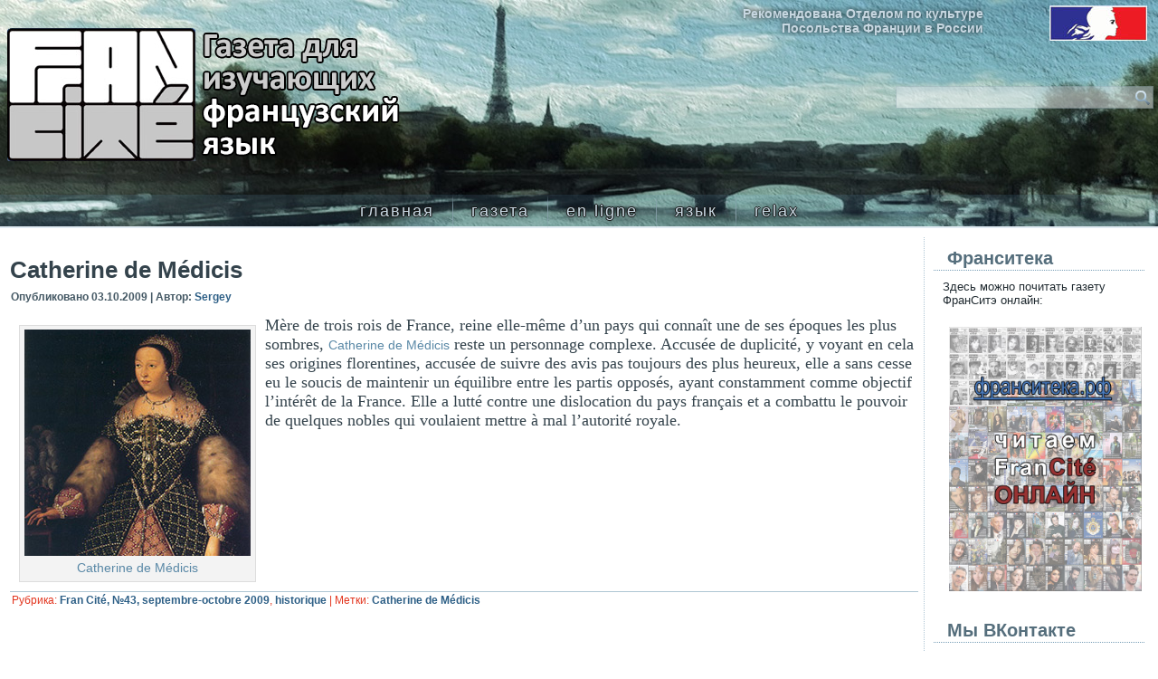

--- FILE ---
content_type: text/html; charset=UTF-8
request_url: https://francite.ru/rubrique/historique/catherine-de-medicis-2.html
body_size: 15172
content:
<!DOCTYPE html>
<html lang="ru-RU">
<head>
<meta charset="UTF-8" />
<!-- Created by Artisteer v4.3.0.60858 -->
<meta name="viewport" content="initial-scale = 1.0, maximum-scale = 1.0, user-scalable = no, width = device-width" />
<!--[if lt IE 9]><script src="/html5.js"></script><![endif]-->

<link rel="stylesheet" href="https://francite.ru/wp-content/themes/newfrancite/style.css" media="screen" />
<link rel="pingback" href="https://francite.ru/xmlrpc.php" />
<meta name='robots' content='index, follow, max-image-preview:large, max-snippet:-1, max-video-preview:-1' />
	<style>img:is([sizes="auto" i], [sizes^="auto," i]) { contain-intrinsic-size: 3000px 1500px }</style>
	
	<!-- This site is optimized with the Yoast SEO plugin v25.3.1 - https://yoast.com/wordpress/plugins/seo/ -->
	<title>Catherine de Médicis</title>
	<meta name="description" content="Mère de trois rois de France, reine elle-même d’un pays qui connaît une de ses époques les plus sombres, Catherine de Médicis reste un personnage complexe." />
	<link rel="canonical" href="https://francite.ru/rubrique/historique/catherine-de-medicis-2.html" />
	<meta property="og:locale" content="ru_RU" />
	<meta property="og:type" content="article" />
	<meta property="og:title" content="Catherine de Médicis" />
	<meta property="og:description" content="Mère de trois rois de France, reine elle-même d’un pays qui connaît une de ses époques les plus sombres, Catherine de Médicis reste un personnage complexe." />
	<meta property="og:url" content="https://francite.ru/rubrique/historique/catherine-de-medicis-2.html" />
	<meta property="og:site_name" content="Газета FranCité" />
	<meta property="article:publisher" content="https://www.facebook.com/groups/francite/" />
	<meta property="article:published_time" content="2009-10-03T05:03:22+00:00" />
	<meta property="article:modified_time" content="2017-01-04T13:47:02+00:00" />
	<meta property="og:image" content="https://francite.ru/wp-content/uploads/2009/10/tab5.jpg" />
	<meta property="og:image:width" content="250" />
	<meta property="og:image:height" content="250" />
	<meta property="og:image:type" content="image/jpeg" />
	<meta name="author" content="Sergey" />
	<meta name="twitter:card" content="summary_large_image" />
	<meta name="twitter:label1" content="Написано автором" />
	<meta name="twitter:data1" content="Sergey" />
	<meta name="twitter:label2" content="Примерное время для чтения" />
	<meta name="twitter:data2" content="1 минута" />
	<script type="application/ld+json" class="yoast-schema-graph">{"@context":"https://schema.org","@graph":[{"@type":"Article","@id":"https://francite.ru/rubrique/historique/catherine-de-medicis-2.html#article","isPartOf":{"@id":"https://francite.ru/rubrique/historique/catherine-de-medicis-2.html"},"author":{"name":"Sergey","@id":"https://francite.ru/#/schema/person/bee4cf67d9ee69274b33b8f495e982de"},"headline":"Catherine de Médicis","datePublished":"2009-10-03T05:03:22+00:00","dateModified":"2017-01-04T13:47:02+00:00","mainEntityOfPage":{"@id":"https://francite.ru/rubrique/historique/catherine-de-medicis-2.html"},"wordCount":120,"commentCount":0,"publisher":{"@id":"https://francite.ru/#organization"},"image":{"@id":"https://francite.ru/rubrique/historique/catherine-de-medicis-2.html#primaryimage"},"thumbnailUrl":"https://francite.ru/wp-content/uploads/2009/10/tab5.jpg","keywords":["Catherine de Médicis"],"articleSection":["Fran Cité, №43, septembre-octobre 2009","historique"],"inLanguage":"ru-RU","potentialAction":[{"@type":"CommentAction","name":"Comment","target":["https://francite.ru/rubrique/historique/catherine-de-medicis-2.html#respond"]}]},{"@type":"WebPage","@id":"https://francite.ru/rubrique/historique/catherine-de-medicis-2.html","url":"https://francite.ru/rubrique/historique/catherine-de-medicis-2.html","name":"Catherine de Médicis","isPartOf":{"@id":"https://francite.ru/#website"},"primaryImageOfPage":{"@id":"https://francite.ru/rubrique/historique/catherine-de-medicis-2.html#primaryimage"},"image":{"@id":"https://francite.ru/rubrique/historique/catherine-de-medicis-2.html#primaryimage"},"thumbnailUrl":"https://francite.ru/wp-content/uploads/2009/10/tab5.jpg","datePublished":"2009-10-03T05:03:22+00:00","dateModified":"2017-01-04T13:47:02+00:00","description":"Mère de trois rois de France, reine elle-même d’un pays qui connaît une de ses époques les plus sombres, Catherine de Médicis reste un personnage complexe.","breadcrumb":{"@id":"https://francite.ru/rubrique/historique/catherine-de-medicis-2.html#breadcrumb"},"inLanguage":"ru-RU","potentialAction":[{"@type":"ReadAction","target":["https://francite.ru/rubrique/historique/catherine-de-medicis-2.html"]}]},{"@type":"ImageObject","inLanguage":"ru-RU","@id":"https://francite.ru/rubrique/historique/catherine-de-medicis-2.html#primaryimage","url":"https://francite.ru/wp-content/uploads/2009/10/tab5.jpg","contentUrl":"https://francite.ru/wp-content/uploads/2009/10/tab5.jpg","width":250,"height":250,"caption":"Catherine de Médicis"},{"@type":"BreadcrumbList","@id":"https://francite.ru/rubrique/historique/catherine-de-medicis-2.html#breadcrumb","itemListElement":[{"@type":"ListItem","position":1,"name":"Главная страница","item":"https://francite.ru/"},{"@type":"ListItem","position":2,"name":"Catherine de Médicis"}]},{"@type":"WebSite","@id":"https://francite.ru/#website","url":"https://francite.ru/","name":"Газета FranCité","description":"Сайт газеты для изучающих французский язык FranCité","publisher":{"@id":"https://francite.ru/#organization"},"potentialAction":[{"@type":"SearchAction","target":{"@type":"EntryPoint","urlTemplate":"https://francite.ru/?s={search_term_string}"},"query-input":{"@type":"PropertyValueSpecification","valueRequired":true,"valueName":"search_term_string"}}],"inLanguage":"ru-RU"},{"@type":"Organization","@id":"https://francite.ru/#organization","name":"FranCite","url":"https://francite.ru/","logo":{"@type":"ImageObject","inLanguage":"ru-RU","@id":"https://francite.ru/#/schema/logo/image/","url":"https://francite.ru/wp-content/uploads/2017/01/amplogo.jpg","contentUrl":"https://francite.ru/wp-content/uploads/2017/01/amplogo.jpg","width":190,"height":64,"caption":"FranCite"},"image":{"@id":"https://francite.ru/#/schema/logo/image/"},"sameAs":["https://www.facebook.com/groups/francite/"]},{"@type":"Person","@id":"https://francite.ru/#/schema/person/bee4cf67d9ee69274b33b8f495e982de","name":"Sergey","image":{"@type":"ImageObject","inLanguage":"ru-RU","@id":"https://francite.ru/#/schema/person/image/","url":"https://secure.gravatar.com/avatar/0699a5c9d7bac2d4d7108f37c47f7e292ae0b2a5364590d2a0b4c5c0bd7959f2?s=96&d=blank&r=g","contentUrl":"https://secure.gravatar.com/avatar/0699a5c9d7bac2d4d7108f37c47f7e292ae0b2a5364590d2a0b4c5c0bd7959f2?s=96&d=blank&r=g","caption":"Sergey"}}]}</script>
	<!-- / Yoast SEO plugin. -->


<link rel="amphtml" href="https://francite.ru/rubrique/historique/catherine-de-medicis-2.html/amp" /><meta name="generator" content="AMP for WP 1.1.5"/><link rel='dns-prefetch' href='//www.google.com' />
<link rel='dns-prefetch' href='//fonts.googleapis.com' />
<link rel="alternate" type="application/rss+xml" title="Газета FranCité &raquo; Лента" href="https://francite.ru/feed" />
<link rel="alternate" type="application/rss+xml" title="Газета FranCité &raquo; Лента комментариев" href="https://francite.ru/comments/feed" />
<link rel="alternate" type="application/rss+xml" title="Газета FranCité &raquo; Лента комментариев к &laquo;Catherine de Médicis&raquo;" href="https://francite.ru/rubrique/historique/catherine-de-medicis-2.html/feed" />
<script type="text/javascript">
/* <![CDATA[ */
window._wpemojiSettings = {"baseUrl":"https:\/\/s.w.org\/images\/core\/emoji\/16.0.1\/72x72\/","ext":".png","svgUrl":"https:\/\/s.w.org\/images\/core\/emoji\/16.0.1\/svg\/","svgExt":".svg","source":{"concatemoji":"https:\/\/francite.ru\/wp-includes\/js\/wp-emoji-release.min.js?ver=6.8.3"}};
/*! This file is auto-generated */
!function(s,n){var o,i,e;function c(e){try{var t={supportTests:e,timestamp:(new Date).valueOf()};sessionStorage.setItem(o,JSON.stringify(t))}catch(e){}}function p(e,t,n){e.clearRect(0,0,e.canvas.width,e.canvas.height),e.fillText(t,0,0);var t=new Uint32Array(e.getImageData(0,0,e.canvas.width,e.canvas.height).data),a=(e.clearRect(0,0,e.canvas.width,e.canvas.height),e.fillText(n,0,0),new Uint32Array(e.getImageData(0,0,e.canvas.width,e.canvas.height).data));return t.every(function(e,t){return e===a[t]})}function u(e,t){e.clearRect(0,0,e.canvas.width,e.canvas.height),e.fillText(t,0,0);for(var n=e.getImageData(16,16,1,1),a=0;a<n.data.length;a++)if(0!==n.data[a])return!1;return!0}function f(e,t,n,a){switch(t){case"flag":return n(e,"\ud83c\udff3\ufe0f\u200d\u26a7\ufe0f","\ud83c\udff3\ufe0f\u200b\u26a7\ufe0f")?!1:!n(e,"\ud83c\udde8\ud83c\uddf6","\ud83c\udde8\u200b\ud83c\uddf6")&&!n(e,"\ud83c\udff4\udb40\udc67\udb40\udc62\udb40\udc65\udb40\udc6e\udb40\udc67\udb40\udc7f","\ud83c\udff4\u200b\udb40\udc67\u200b\udb40\udc62\u200b\udb40\udc65\u200b\udb40\udc6e\u200b\udb40\udc67\u200b\udb40\udc7f");case"emoji":return!a(e,"\ud83e\udedf")}return!1}function g(e,t,n,a){var r="undefined"!=typeof WorkerGlobalScope&&self instanceof WorkerGlobalScope?new OffscreenCanvas(300,150):s.createElement("canvas"),o=r.getContext("2d",{willReadFrequently:!0}),i=(o.textBaseline="top",o.font="600 32px Arial",{});return e.forEach(function(e){i[e]=t(o,e,n,a)}),i}function t(e){var t=s.createElement("script");t.src=e,t.defer=!0,s.head.appendChild(t)}"undefined"!=typeof Promise&&(o="wpEmojiSettingsSupports",i=["flag","emoji"],n.supports={everything:!0,everythingExceptFlag:!0},e=new Promise(function(e){s.addEventListener("DOMContentLoaded",e,{once:!0})}),new Promise(function(t){var n=function(){try{var e=JSON.parse(sessionStorage.getItem(o));if("object"==typeof e&&"number"==typeof e.timestamp&&(new Date).valueOf()<e.timestamp+604800&&"object"==typeof e.supportTests)return e.supportTests}catch(e){}return null}();if(!n){if("undefined"!=typeof Worker&&"undefined"!=typeof OffscreenCanvas&&"undefined"!=typeof URL&&URL.createObjectURL&&"undefined"!=typeof Blob)try{var e="postMessage("+g.toString()+"("+[JSON.stringify(i),f.toString(),p.toString(),u.toString()].join(",")+"));",a=new Blob([e],{type:"text/javascript"}),r=new Worker(URL.createObjectURL(a),{name:"wpTestEmojiSupports"});return void(r.onmessage=function(e){c(n=e.data),r.terminate(),t(n)})}catch(e){}c(n=g(i,f,p,u))}t(n)}).then(function(e){for(var t in e)n.supports[t]=e[t],n.supports.everything=n.supports.everything&&n.supports[t],"flag"!==t&&(n.supports.everythingExceptFlag=n.supports.everythingExceptFlag&&n.supports[t]);n.supports.everythingExceptFlag=n.supports.everythingExceptFlag&&!n.supports.flag,n.DOMReady=!1,n.readyCallback=function(){n.DOMReady=!0}}).then(function(){return e}).then(function(){var e;n.supports.everything||(n.readyCallback(),(e=n.source||{}).concatemoji?t(e.concatemoji):e.wpemoji&&e.twemoji&&(t(e.twemoji),t(e.wpemoji)))}))}((window,document),window._wpemojiSettings);
/* ]]> */
</script>
<style id='wp-emoji-styles-inline-css' type='text/css'>

	img.wp-smiley, img.emoji {
		display: inline !important;
		border: none !important;
		box-shadow: none !important;
		height: 1em !important;
		width: 1em !important;
		margin: 0 0.07em !important;
		vertical-align: -0.1em !important;
		background: none !important;
		padding: 0 !important;
	}
</style>
<link rel='stylesheet' id='wp-block-library-css' href='https://francite.ru/wp-includes/css/dist/block-library/style.min.css?ver=6.8.3' type='text/css' media='all' />
<style id='classic-theme-styles-inline-css' type='text/css'>
/*! This file is auto-generated */
.wp-block-button__link{color:#fff;background-color:#32373c;border-radius:9999px;box-shadow:none;text-decoration:none;padding:calc(.667em + 2px) calc(1.333em + 2px);font-size:1.125em}.wp-block-file__button{background:#32373c;color:#fff;text-decoration:none}
</style>
<style id='global-styles-inline-css' type='text/css'>
:root{--wp--preset--aspect-ratio--square: 1;--wp--preset--aspect-ratio--4-3: 4/3;--wp--preset--aspect-ratio--3-4: 3/4;--wp--preset--aspect-ratio--3-2: 3/2;--wp--preset--aspect-ratio--2-3: 2/3;--wp--preset--aspect-ratio--16-9: 16/9;--wp--preset--aspect-ratio--9-16: 9/16;--wp--preset--color--black: #000000;--wp--preset--color--cyan-bluish-gray: #abb8c3;--wp--preset--color--white: #ffffff;--wp--preset--color--pale-pink: #f78da7;--wp--preset--color--vivid-red: #cf2e2e;--wp--preset--color--luminous-vivid-orange: #ff6900;--wp--preset--color--luminous-vivid-amber: #fcb900;--wp--preset--color--light-green-cyan: #7bdcb5;--wp--preset--color--vivid-green-cyan: #00d084;--wp--preset--color--pale-cyan-blue: #8ed1fc;--wp--preset--color--vivid-cyan-blue: #0693e3;--wp--preset--color--vivid-purple: #9b51e0;--wp--preset--gradient--vivid-cyan-blue-to-vivid-purple: linear-gradient(135deg,rgba(6,147,227,1) 0%,rgb(155,81,224) 100%);--wp--preset--gradient--light-green-cyan-to-vivid-green-cyan: linear-gradient(135deg,rgb(122,220,180) 0%,rgb(0,208,130) 100%);--wp--preset--gradient--luminous-vivid-amber-to-luminous-vivid-orange: linear-gradient(135deg,rgba(252,185,0,1) 0%,rgba(255,105,0,1) 100%);--wp--preset--gradient--luminous-vivid-orange-to-vivid-red: linear-gradient(135deg,rgba(255,105,0,1) 0%,rgb(207,46,46) 100%);--wp--preset--gradient--very-light-gray-to-cyan-bluish-gray: linear-gradient(135deg,rgb(238,238,238) 0%,rgb(169,184,195) 100%);--wp--preset--gradient--cool-to-warm-spectrum: linear-gradient(135deg,rgb(74,234,220) 0%,rgb(151,120,209) 20%,rgb(207,42,186) 40%,rgb(238,44,130) 60%,rgb(251,105,98) 80%,rgb(254,248,76) 100%);--wp--preset--gradient--blush-light-purple: linear-gradient(135deg,rgb(255,206,236) 0%,rgb(152,150,240) 100%);--wp--preset--gradient--blush-bordeaux: linear-gradient(135deg,rgb(254,205,165) 0%,rgb(254,45,45) 50%,rgb(107,0,62) 100%);--wp--preset--gradient--luminous-dusk: linear-gradient(135deg,rgb(255,203,112) 0%,rgb(199,81,192) 50%,rgb(65,88,208) 100%);--wp--preset--gradient--pale-ocean: linear-gradient(135deg,rgb(255,245,203) 0%,rgb(182,227,212) 50%,rgb(51,167,181) 100%);--wp--preset--gradient--electric-grass: linear-gradient(135deg,rgb(202,248,128) 0%,rgb(113,206,126) 100%);--wp--preset--gradient--midnight: linear-gradient(135deg,rgb(2,3,129) 0%,rgb(40,116,252) 100%);--wp--preset--font-size--small: 13px;--wp--preset--font-size--medium: 20px;--wp--preset--font-size--large: 36px;--wp--preset--font-size--x-large: 42px;--wp--preset--spacing--20: 0.44rem;--wp--preset--spacing--30: 0.67rem;--wp--preset--spacing--40: 1rem;--wp--preset--spacing--50: 1.5rem;--wp--preset--spacing--60: 2.25rem;--wp--preset--spacing--70: 3.38rem;--wp--preset--spacing--80: 5.06rem;--wp--preset--shadow--natural: 6px 6px 9px rgba(0, 0, 0, 0.2);--wp--preset--shadow--deep: 12px 12px 50px rgba(0, 0, 0, 0.4);--wp--preset--shadow--sharp: 6px 6px 0px rgba(0, 0, 0, 0.2);--wp--preset--shadow--outlined: 6px 6px 0px -3px rgba(255, 255, 255, 1), 6px 6px rgba(0, 0, 0, 1);--wp--preset--shadow--crisp: 6px 6px 0px rgba(0, 0, 0, 1);}:where(.is-layout-flex){gap: 0.5em;}:where(.is-layout-grid){gap: 0.5em;}body .is-layout-flex{display: flex;}.is-layout-flex{flex-wrap: wrap;align-items: center;}.is-layout-flex > :is(*, div){margin: 0;}body .is-layout-grid{display: grid;}.is-layout-grid > :is(*, div){margin: 0;}:where(.wp-block-columns.is-layout-flex){gap: 2em;}:where(.wp-block-columns.is-layout-grid){gap: 2em;}:where(.wp-block-post-template.is-layout-flex){gap: 1.25em;}:where(.wp-block-post-template.is-layout-grid){gap: 1.25em;}.has-black-color{color: var(--wp--preset--color--black) !important;}.has-cyan-bluish-gray-color{color: var(--wp--preset--color--cyan-bluish-gray) !important;}.has-white-color{color: var(--wp--preset--color--white) !important;}.has-pale-pink-color{color: var(--wp--preset--color--pale-pink) !important;}.has-vivid-red-color{color: var(--wp--preset--color--vivid-red) !important;}.has-luminous-vivid-orange-color{color: var(--wp--preset--color--luminous-vivid-orange) !important;}.has-luminous-vivid-amber-color{color: var(--wp--preset--color--luminous-vivid-amber) !important;}.has-light-green-cyan-color{color: var(--wp--preset--color--light-green-cyan) !important;}.has-vivid-green-cyan-color{color: var(--wp--preset--color--vivid-green-cyan) !important;}.has-pale-cyan-blue-color{color: var(--wp--preset--color--pale-cyan-blue) !important;}.has-vivid-cyan-blue-color{color: var(--wp--preset--color--vivid-cyan-blue) !important;}.has-vivid-purple-color{color: var(--wp--preset--color--vivid-purple) !important;}.has-black-background-color{background-color: var(--wp--preset--color--black) !important;}.has-cyan-bluish-gray-background-color{background-color: var(--wp--preset--color--cyan-bluish-gray) !important;}.has-white-background-color{background-color: var(--wp--preset--color--white) !important;}.has-pale-pink-background-color{background-color: var(--wp--preset--color--pale-pink) !important;}.has-vivid-red-background-color{background-color: var(--wp--preset--color--vivid-red) !important;}.has-luminous-vivid-orange-background-color{background-color: var(--wp--preset--color--luminous-vivid-orange) !important;}.has-luminous-vivid-amber-background-color{background-color: var(--wp--preset--color--luminous-vivid-amber) !important;}.has-light-green-cyan-background-color{background-color: var(--wp--preset--color--light-green-cyan) !important;}.has-vivid-green-cyan-background-color{background-color: var(--wp--preset--color--vivid-green-cyan) !important;}.has-pale-cyan-blue-background-color{background-color: var(--wp--preset--color--pale-cyan-blue) !important;}.has-vivid-cyan-blue-background-color{background-color: var(--wp--preset--color--vivid-cyan-blue) !important;}.has-vivid-purple-background-color{background-color: var(--wp--preset--color--vivid-purple) !important;}.has-black-border-color{border-color: var(--wp--preset--color--black) !important;}.has-cyan-bluish-gray-border-color{border-color: var(--wp--preset--color--cyan-bluish-gray) !important;}.has-white-border-color{border-color: var(--wp--preset--color--white) !important;}.has-pale-pink-border-color{border-color: var(--wp--preset--color--pale-pink) !important;}.has-vivid-red-border-color{border-color: var(--wp--preset--color--vivid-red) !important;}.has-luminous-vivid-orange-border-color{border-color: var(--wp--preset--color--luminous-vivid-orange) !important;}.has-luminous-vivid-amber-border-color{border-color: var(--wp--preset--color--luminous-vivid-amber) !important;}.has-light-green-cyan-border-color{border-color: var(--wp--preset--color--light-green-cyan) !important;}.has-vivid-green-cyan-border-color{border-color: var(--wp--preset--color--vivid-green-cyan) !important;}.has-pale-cyan-blue-border-color{border-color: var(--wp--preset--color--pale-cyan-blue) !important;}.has-vivid-cyan-blue-border-color{border-color: var(--wp--preset--color--vivid-cyan-blue) !important;}.has-vivid-purple-border-color{border-color: var(--wp--preset--color--vivid-purple) !important;}.has-vivid-cyan-blue-to-vivid-purple-gradient-background{background: var(--wp--preset--gradient--vivid-cyan-blue-to-vivid-purple) !important;}.has-light-green-cyan-to-vivid-green-cyan-gradient-background{background: var(--wp--preset--gradient--light-green-cyan-to-vivid-green-cyan) !important;}.has-luminous-vivid-amber-to-luminous-vivid-orange-gradient-background{background: var(--wp--preset--gradient--luminous-vivid-amber-to-luminous-vivid-orange) !important;}.has-luminous-vivid-orange-to-vivid-red-gradient-background{background: var(--wp--preset--gradient--luminous-vivid-orange-to-vivid-red) !important;}.has-very-light-gray-to-cyan-bluish-gray-gradient-background{background: var(--wp--preset--gradient--very-light-gray-to-cyan-bluish-gray) !important;}.has-cool-to-warm-spectrum-gradient-background{background: var(--wp--preset--gradient--cool-to-warm-spectrum) !important;}.has-blush-light-purple-gradient-background{background: var(--wp--preset--gradient--blush-light-purple) !important;}.has-blush-bordeaux-gradient-background{background: var(--wp--preset--gradient--blush-bordeaux) !important;}.has-luminous-dusk-gradient-background{background: var(--wp--preset--gradient--luminous-dusk) !important;}.has-pale-ocean-gradient-background{background: var(--wp--preset--gradient--pale-ocean) !important;}.has-electric-grass-gradient-background{background: var(--wp--preset--gradient--electric-grass) !important;}.has-midnight-gradient-background{background: var(--wp--preset--gradient--midnight) !important;}.has-small-font-size{font-size: var(--wp--preset--font-size--small) !important;}.has-medium-font-size{font-size: var(--wp--preset--font-size--medium) !important;}.has-large-font-size{font-size: var(--wp--preset--font-size--large) !important;}.has-x-large-font-size{font-size: var(--wp--preset--font-size--x-large) !important;}
:where(.wp-block-post-template.is-layout-flex){gap: 1.25em;}:where(.wp-block-post-template.is-layout-grid){gap: 1.25em;}
:where(.wp-block-columns.is-layout-flex){gap: 2em;}:where(.wp-block-columns.is-layout-grid){gap: 2em;}
:root :where(.wp-block-pullquote){font-size: 1.5em;line-height: 1.6;}
</style>
<link rel='stylesheet' id='related-posts-by-taxonomy-css' href='https://francite.ru/wp-content/plugins/related-posts-by-taxonomy/includes/assets/css/styles.css?ver=6.8.3' type='text/css' media='all' />
<link rel='stylesheet' id='social-widget-css' href='https://francite.ru/wp-content/plugins/social-media-widget/social_widget.css?ver=6.8.3' type='text/css' media='all' />
<link rel='stylesheet' id='wp-postratings-css' href='https://francite.ru/wp-content/plugins/wp-postratings/css/postratings-css.css?ver=1.91.2' type='text/css' media='all' />
<style id='akismet-widget-style-inline-css' type='text/css'>

			.a-stats {
				--akismet-color-mid-green: #357b49;
				--akismet-color-white: #fff;
				--akismet-color-light-grey: #f6f7f7;

				max-width: 350px;
				width: auto;
			}

			.a-stats * {
				all: unset;
				box-sizing: border-box;
			}

			.a-stats strong {
				font-weight: 600;
			}

			.a-stats a.a-stats__link,
			.a-stats a.a-stats__link:visited,
			.a-stats a.a-stats__link:active {
				background: var(--akismet-color-mid-green);
				border: none;
				box-shadow: none;
				border-radius: 8px;
				color: var(--akismet-color-white);
				cursor: pointer;
				display: block;
				font-family: -apple-system, BlinkMacSystemFont, 'Segoe UI', 'Roboto', 'Oxygen-Sans', 'Ubuntu', 'Cantarell', 'Helvetica Neue', sans-serif;
				font-weight: 500;
				padding: 12px;
				text-align: center;
				text-decoration: none;
				transition: all 0.2s ease;
			}

			/* Extra specificity to deal with TwentyTwentyOne focus style */
			.widget .a-stats a.a-stats__link:focus {
				background: var(--akismet-color-mid-green);
				color: var(--akismet-color-white);
				text-decoration: none;
			}

			.a-stats a.a-stats__link:hover {
				filter: brightness(110%);
				box-shadow: 0 4px 12px rgba(0, 0, 0, 0.06), 0 0 2px rgba(0, 0, 0, 0.16);
			}

			.a-stats .count {
				color: var(--akismet-color-white);
				display: block;
				font-size: 1.5em;
				line-height: 1.4;
				padding: 0 13px;
				white-space: nowrap;
			}
		
</style>
<!--[if lte IE 7]>
<link rel='stylesheet' id='style.ie7.css-css' href='https://francite.ru/wp-content/themes/newfrancite/style.ie7.css?ver=6.8.3' type='text/css' media='screen' />
<![endif]-->
<link rel='stylesheet' id='style.responsive.css-css' href='https://francite.ru/wp-content/themes/newfrancite/style.responsive.css?ver=6.8.3' type='text/css' media='all' />
<link rel='stylesheet' id='css-css' href='http://fonts.googleapis.com/css?family=Arimo&#038;subset=latin&#038;ver=6.8.3' type='text/css' media='all' />
<link rel='stylesheet' id='glossary-hint-css' href='https://francite.ru/wp-content/plugins/glossary-by-codeat/assets/css/tooltip-line.css?ver=2.3.5' type='text/css' media='all' />
<script type="text/javascript" src="https://francite.ru/wp-content/themes/newfrancite/jquery.js?ver=6.8.3" id="jquery-js"></script>
<script type="text/javascript" src="https://francite.ru/wp-content/themes/newfrancite/jquery-migrate-1.1.1.js?ver=6.8.3" id="jquery_migrate-js"></script>
<script type="text/javascript" src="https://francite.ru/wp-content/themes/newfrancite/script.js?ver=6.8.3" id="script.js-js"></script>
<script type="text/javascript" src="https://francite.ru/wp-content/themes/newfrancite/script.responsive.js?ver=6.8.3" id="script.responsive.js-js"></script>
<link rel="https://api.w.org/" href="https://francite.ru/wp-json/" /><link rel="alternate" title="JSON" type="application/json" href="https://francite.ru/wp-json/wp/v2/posts/718" /><link rel="EditURI" type="application/rsd+xml" title="RSD" href="https://francite.ru/xmlrpc.php?rsd" />
<link rel='shortlink' href='https://francite.ru/?p=718' />
<link rel="alternate" title="oEmbed (JSON)" type="application/json+oembed" href="https://francite.ru/wp-json/oembed/1.0/embed?url=https%3A%2F%2Ffrancite.ru%2Frubrique%2Fhistorique%2Fcatherine-de-medicis-2.html" />
<link rel="alternate" title="oEmbed (XML)" type="text/xml+oembed" href="https://francite.ru/wp-json/oembed/1.0/embed?url=https%3A%2F%2Ffrancite.ru%2Frubrique%2Fhistorique%2Fcatherine-de-medicis-2.html&#038;format=xml" />
<link rel="shortcut icon" href="https://francite.ru/wp-content/themes/newfrancite/favicon.ico" />


</head>
<body class="wp-singular post-template-default single single-post postid-718 single-format-standard wp-theme-newfrancite">

<div id="art-main">

<header class="art-header">

    <div class="art-shapes">
        <div class="art-textblock art-object723743287">
        <div class="art-object723743287-text-container">
        <div class="art-object723743287-text">Рекомендована Отделом по культуре<br />Посольства Франции в России</div>
    </div>
    
</div>
            </div>




<a href="/" class="art-logo art-logo-922020093">
    <img src="https://francite.ru/wp-content/themes/newfrancite/images/logo-922020093.png" alt="" />
</a><a href="/" class="art-logo art-logo-424203793">
    <img src="https://francite.ru/wp-content/themes/newfrancite/images/logo-424203793.png" alt="" />
</a>
<div class="art-textblock art-object1483929644">
    <form class="art-search" method="get" name="searchform" action="https://francite.ru/">
	<input name="s" type="text" value="" />
	<input class="art-search-button" type="submit" value="" />
</form></div>
                        
                    
</header>

<nav class="art-nav">
    
<ul class="art-hmenu menu-166">
	<li class="menu-item-1209"><a title="главная" href="https://francite.ru/">главная</a>
	</li>
	<li class="menu-item-8211"><a title="газета" href="#">газета</a>
	<ul>
		<li class="menu-item-3267"><a title="Архив" href="https://francite.ru/archives/">Архив</a>
		<ul>
			<li class="menu-item-10410"><a title="архив - 2024" href="https://francite.ru/archives/arch2024">архив &#8212; 2024</a>
			</li>
			<li class="menu-item-10374"><a title="архив - 2023" href="https://francite.ru/archives/arch2023">архив &#8212; 2023</a>
			</li>
			<li class="menu-item-10151"><a title="архив - 2022" href="https://francite.ru/archives/arch2022">архив &#8212; 2022</a>
			</li>
			<li class="menu-item-10066"><a title="архив - 2021" href="https://francite.ru/archives/arch2021">архив &#8212; 2021</a>
			</li>
			<li class="menu-item-9542"><a title="архив - 2020" href="https://francite.ru/archives/arch2020">архив &#8212; 2020</a>
			</li>
			<li class="menu-item-9339"><a title="архив - 2019" href="https://francite.ru/archives/arch2019">архив &#8212; 2019</a>
			</li>
			<li class="menu-item-8900"><a title="архив - 2018" href="https://francite.ru/archives/arch2018">архив &#8212; 2018</a>
			</li>
			<li class="menu-item-8087"><a title="архив - 2017" href="https://francite.ru/archives/arch2017">архив &#8212; 2017</a>
			</li>
			<li class="menu-item-1848"><a title="архив - 2016" href="https://francite.ru/archives/arch2016">архив &#8212; 2016</a>
			</li>
			<li class="menu-item-3450"><a title="архив - 2015" href="https://francite.ru/archives/arch2015">архив &#8212; 2015</a>
			</li>
			<li class="menu-item-4547"><a title="архив - 2014" href="https://francite.ru/archives/arch2014">архив &#8212; 2014</a>
			</li>
			<li class="menu-item-5174"><a title="архив - 2013" href="https://francite.ru/archives/arch2013">архив &#8212; 2013</a>
			</li>
			<li class="menu-item-5173"><a title="архив - 2012" href="https://francite.ru/archives/arch2012">архив &#8212; 2012</a>
			</li>
			<li class="menu-item-5172"><a title="архив - 2011" href="https://francite.ru/archives/arch2011">архив &#8212; 2011</a>
			</li>
			<li class="menu-item-4803"><a title="архив - 2010" href="https://francite.ru/archives/arch2010">архив &#8212; 2010</a>
			</li>
			<li class="menu-item-4802"><a title="архив - 2009" href="https://francite.ru/archives/arch2009">архив &#8212; 2009</a>
			</li>
			<li class="menu-item-4546"><a title="архив - 2008" href="https://francite.ru/archives/arch2008">архив &#8212; 2008</a>
			</li>
			<li class="menu-item-4329"><a title="архив - 2007" href="https://francite.ru/archives/arch2007">архив &#8212; 2007</a>
			</li>
			<li class="menu-item-3997"><a title="архив - 2006" href="https://francite.ru/archives/arch2006">архив &#8212; 2006</a>
			</li>
			<li class="menu-item-3626"><a title="архив - 2005" href="https://francite.ru/archives/arch2005">архив &#8212; 2005</a>
			</li>
			<li class="menu-item-3449"><a title="архив - 2004" href="https://francite.ru/archives/arch2004">архив &#8212; 2004</a>
			</li>
			<li class="menu-item-3212"><a title="архив - 2003" href="https://francite.ru/archives/arch2003">архив &#8212; 2003</a>
			</li>
			<li class="menu-item-2869"><a title="архив - 2002" href="https://francite.ru/archives/arch2002">архив &#8212; 2002</a>
			</li>
			<li class="menu-item-2226"><a title="архив - 2001" href="https://francite.ru/archives/arch2001">архив &#8212; 2001</a>
			</li>
			<li class="menu-item-1847"><a title="архив - 2000" href="https://francite.ru/archives/arch2000">архив &#8212; 2000</a>
			</li>
		</ul>
		</li>
		<li class="menu-item-7118"><a title="Рубрики" href="#">Рубрики</a>
		<ul>
			<li class="menu-item-1262"><a title="à Paris" href="https://francite.ru/rubrique/a-paris">à Paris</a>
			</li>
			<li class="menu-item-1285"><a title="bandes dessinées" href="https://francite.ru/rubrique/bandes-dessinees">bandes dessinées</a>
			</li>
			<li class="menu-item-1263"><a title="beauté" href="https://francite.ru/rubrique/beaute">beauté</a>
			</li>
			<li class="menu-item-1264"><a title="blogoscope" href="https://francite.ru/rubrique/blogoscope">blogoscope</a>
			</li>
			<li class="menu-item-1265"><a title="ça s&#039;arrose" href="https://francite.ru/rubrique/ca-sarrose">ça s&#8217;arrose</a>
			</li>
			<li class="menu-item-1266"><a title="célébrité" href="https://francite.ru/rubrique/celebrite">célébrité</a>
			</li>
			<li class="menu-item-1284"><a title="francophonie" href="https://francite.ru/rubrique/francophonie">francophonie</a>
			</li>
			<li class="menu-item-1286"><a title="chez nous" href="https://francite.ru/enligne/chez-nous">chez nous</a>
			</li>
			<li class="menu-item-1287"><a title="cinéma" href="https://francite.ru/rubrique/cinema">cinéma</a>
			</li>
			<li class="menu-item-1288"><a title="conte de fée" href="https://francite.ru/rubrique/conte-de-fee">conte de fée</a>
			</li>
			<li class="menu-item-1289"><a title="coopération" href="https://francite.ru/rubrique/cooperation">coopération</a>
			</li>
			<li class="menu-item-1290"><a title="cosmos" href="https://francite.ru/rubrique/cosmos">cosmos</a>
			</li>
			<li class="menu-item-1291"><a title="écologie" href="https://francite.ru/rubrique/ecologie">écologie</a>
			</li>
			<li class="menu-item-1292"><a title="économie" href="https://francite.ru/rubrique/economie">économie</a>
			</li>
			<li class="menu-item-1293"><a title="europe" href="https://francite.ru/rubrique/europe">europe</a>
			</li>
			<li class="menu-item-1294"><a title="hexagone" href="https://francite.ru/rubrique/hexagone">hexagone</a>
			</li>
			<li class="menu-item-1295"><a title="historique" href="https://francite.ru/rubrique/historique">historique</a>
			</li>
			<li class="menu-item-1296"><a title="informatique" href="https://francite.ru/rubrique/informatique">informatique</a>
			</li>
			<li class="menu-item-1297"><a title="jeunesse" href="https://francite.ru/rubrique/jeunesse">jeunesse</a>
			</li>
			<li class="menu-item-1298"><a title="la toile" href="https://francite.ru/rubrique/la-toile">la toile</a>
			</li>
			<li class="menu-item-1299"><a title="le français en Russie" href="https://francite.ru/rubrique/le-francais-en-russie">le français en Russie</a>
			</li>
			<li class="menu-item-1301"><a title="les Français en Russie" href="https://francite.ru/rubrique/les-francais-en-russie">les Français en Russie</a>
			</li>
			<li class="menu-item-1300"><a title="les arts" href="https://francite.ru/rubrique/les-arts">les arts</a>
			</li>
			<li class="menu-item-1302"><a title="lettres" href="https://francite.ru/rubrique/lettres">lettres</a>
			</li>
			<li class="menu-item-1303"><a title="musique" href="https://francite.ru/rubrique/musique">musique</a>
			</li>
			<li class="menu-item-1304"><a title="panthéon" href="https://francite.ru/rubrique/pantheon">panthéon</a>
			</li>
			<li class="menu-item-1305"><a title="Russie" href="https://francite.ru/rubrique/russie">Russie</a>
			</li>
			<li class="menu-item-1306"><a title="science" href="https://francite.ru/rubrique/science">science</a>
			</li>
			<li class="menu-item-1307"><a title="société" href="https://francite.ru/rubrique/societe">société</a>
			</li>
			<li class="menu-item-1308"><a title="sports" href="https://francite.ru/rubrique/sports">sports</a>
			</li>
			<li class="menu-item-1309"><a title="technique" href="https://francite.ru/rubrique/technique">technique</a>
			</li>
			<li class="menu-item-1310"><a title="traditions" href="https://francite.ru/rubrique/traditions">traditions</a>
			</li>
		</ul>
		</li>
	</ul>
	</li>
	<li class="menu-item-1245"><a title="en ligne" href="https://francite.ru/enligne">en ligne</a>
	</li>
	<li class="menu-item-1251"><a title="язык" href="https://francite.ru/langue">язык</a>
	<ul>
		<li class="menu-item-1246"><a title="langue et nous" href="https://francite.ru/langue/langue-et-nous">langue et nous</a>
		</li>
		<li class="menu-item-1831"><a title="apprendrome" href="https://francite.ru/langue/apprendrome">apprendrome</a>
		</li>
		<li class="menu-item-5851"><a title="dictionnaire" href="/dico">dictionnaire</a>
		</li>
	</ul>
	</li>
	<li class="menu-item-1247"><a title="relax" href="https://francite.ru/relax">relax</a>
	<ul>
		<li class="menu-item-1248"><a title="humour" href="https://francite.ru/relax/humour">humour</a>
		</li>
		<li class="menu-item-5744"><a title="cuisine" href="https://francite.ru/relax/cuisine">cuisine</a>
		</li>
		<li class="menu-item-1249"><a title="charades" href="https://francite.ru/relax/charades">charades</a>
		</li>
	</ul>
	</li>
</ul>
 
    </nav><div class="art-sheet clearfix">
            <div class="art-layout-wrapper">
                <div class="art-content-layout">
                    <div class="art-content-layout-row">
                        <div class="art-layout-cell art-content">
				<article id="text-4"  class="art-post art-article  widget widget_text" style="">
                                                                                                <div class="art-postcontent clearfix">			<div class="textwidget"></div>
		</div>
                                                

</article>
					<article id="post-718"  class="art-post art-article  post-718 post type-post status-publish format-standard has-post-thumbnail placeholder-for-hentry category-fran-cite-43-septembre-octobre-2009 category-historique tag-catherine-de-medicis" style="">
                                <h1 class="art-postheader entry-title">Catherine de Médicis</h1>                                                <div class="art-postheadericons art-metadata-icons"><span class="art-postdateicon"><span class="date">Опубликовано</span> <span class="entry-date updated" title="05:03">03.10.2009</span></span> | <span class="art-postauthoricon"><span class="author">Автор:</span> <span class="author vcard"><a class="url fn n" href="https://francite.ru/author/bond" title="Посмотреть все записи автора Sergey">Sergey</a></span></span></div>                <div class="art-postcontent clearfix"><div id="attachment_4922" style="width: 260px" class="wp-caption alignleft"><img fetchpriority="high" decoding="async" aria-describedby="caption-attachment-4922" src="https://francite.ru/wp-content/uploads/2009/10/tab5.jpg" alt="Catherine de Médicis" width="250" height="250" class="size-full wp-image-4922" srcset="https://francite.ru/wp-content/uploads/2009/10/tab5.jpg 250w, https://francite.ru/wp-content/uploads/2009/10/tab5-150x150.jpg 150w" sizes="(max-width: 250px) 100vw, 250px" /><p id="caption-attachment-4922" class="wp-caption-text"><span class="glossary-tooltip glossary-term-1503" tabindex="0"><span class="glossary-link"><a href="https://francite.ru/dico/catherine-de-medicis" class="glossary-only-link">Catherine de Médicis</a></span><span class="hidden glossary-tooltip-content clearfix"><span class="glossary-tooltip-text">Catherine de Médicis - Екатерина Медичи, г... <a href="https://francite.ru/dico/catherine-de-medicis">More</a></span></span></span></p></div>
<p>Mère de trois rois de France, reine elle-même d’un pays qui connaît une de ses époques les plus sombres, <span class="glossary-tooltip glossary-term-1503" tabindex="0"><span class="glossary-link"><a href="https://francite.ru/dico/catherine-de-medicis" class="glossary-only-link">Catherine de Médicis</a></span><span class="hidden glossary-tooltip-content clearfix"><span class="glossary-tooltip-text">Catherine de Médicis - Екатерина Медичи, г... <a href="https://francite.ru/dico/catherine-de-medicis">More</a></span></span></span> reste un personnage complexe. Accusée de duplicité, y voyant en cela ses origines florentines, accusée de suivre des avis pas toujours des plus heureux, elle a sans cesse eu le soucis de maintenir un équilibre entre les partis opposés, ayant constamment comme objectif l’intérêt de la France. Elle a lutté contre une dislocation du pays français et a combattu le pouvoir de quelques nobles qui voulaient mettre à mal l’autorité royale.</p></div>
                                <div class="art-postmetadatafooter"><div class="art-postfootericons art-metadata-icons"><span class="art-postcategoryicon"><span class="categories">Рубрика:</span> <a href="https://francite.ru/francite/2009/fran-cite-43-septembre-octobre-2009" rel="category tag">Fran Cité, №43, septembre-octobre 2009</a>, <a href="https://francite.ru/rubrique/historique" rel="category tag">historique</a></span> | <span class="art-posttagicon"><span class="tags">Метки:</span> <a href="https://francite.ru/tag/catherine-de-medicis" rel="tag">Catherine de Médicis</a></span></div></div>                


<div id="disqus_thread"></div>
</article>
				

                        </div>
                        


                        

<div class="art-layout-cell art-sidebar2"><div  id="custom_html-11" class="art-block widget_text widget widget_custom_html  clearfix">
        <div class="art-blockheader">
            <div class="t">Франситека</div>
        </div><div class="art-blockcontent"><div class="textwidget custom-html-widget">Здесь можно почитать газету ФранСитэ онлайн:
<br /><br />

<a href="http://франситека.рф" target="_blank">
<img style="width: 100%; max-width: 500px;" src="https://francite.ru/wp-content/uploads/2025/02/francotheaqe.jpg" />
</a>

</div></div>
</div><div  id="custom_html-4" class="art-block widget_text widget widget_custom_html  clearfix">
        <div class="art-blockheader">
            <div class="t">Мы ВКонтакте</div>
        </div><div class="art-blockcontent"><div class="textwidget custom-html-widget"><script type="text/javascript" src="//vk.com/js/api/openapi.js?139"></script>

<!-- VK Widget -->
<div id="vk_groups"></div>
<script type="text/javascript">
VK.Widgets.Group("vk_groups", {mode: 3, width: "auto"}, 13395235);
</script></div></div>
</div><div  id="custom_html-10" class="art-block widget_text widget widget_custom_html  clearfix">
        <div class="art-blockheader">
            <div class="t">ФранкАфиша</div>
        </div><div class="art-blockcontent"><div class="textwidget custom-html-widget"><div id="ev2afisha-r42449"></div><script>(function(d, s, g, r, c){ c.root_tagid=g+"-r"+r;window[g+r]=c;var js,dfjs=d.getElementsByTagName(s)[0];if (d.getElementById(g+"-e"+r)) {return;} js = d.createElement(s);js.id = g+"-e"+r; js.setAttribute("data-scriptid", r); js.src = "https://ev2.ru/widgets/afisha/resource/i.js"; dfjs.parentNode.insertBefore(js, dfjs); }(document,"script","ev2afisha",42449,{"token":"8VoLFrNnVysiJ5X5lxloI7q4mkqqXoVTc09lGs9ttR7oEmxV0EiaQvP829+yksjBwVbYHEL9HuVdG35DBRZV89ItFlRmcpqSCTggb2sBnXnOwzU1NiCPl7h90Zvtq3iJq9y70bMM3oWGNkT+pKR20wSbFb9g/2CiUyisJSurOUjlgGBLPHKhEbas5CNUWwyEOhuTVyTHwPGCVsYiYi/[base64]/2cwhG8iqs77dZ2szXqq7eQBtQv0A==","card_border_radius":"100","layout_max_width":"1128","bg_color":"#646464","header_text_size":"16","header_text_color":"#000000","text_color":"#000000","muted_text_color":"#000000","date_text_size":"14","date_text_color":"#000000","button_text_size":"14","button_border_radius":"50","button_text_color":"#ffffff","button_background_color":"#0095f6","view_default":"user_calendar","show_buttons":"1"}));</script></div></div>
</div></div>
                    </div>
                </div>
            </div>
    </div>
<footer class="art-footer">
  <div class="art-footer-inner"><div class="art-footer-text">
  
<div class="art-content-layout">
    <div class="art-content-layout-row">
    <div class="art-layout-cell" style="width: 100%">        <p style="text-align: center;">При использовании материалов, ссылка на <a href="https://francite.ru">https://francite.ru</a> обязательна.<br /></p><p style="text-align: center;"><br /></p>
    </div>
    </div>
</div>
<div class="art-content-layout">
    <div class="art-content-layout-row">
    <div class="art-layout-cell" style="width: 25%">        <p style="text-align: left;"><span style="font-weight: bold; font-size: 12px;">RUBRIQUES</span></p><p>
        </p>
    </div><div class="art-layout-cell" style="width: 25%"><div class="art-widget widget Social_Widget" id="social-widget-3" ><div class="art-widget-title">МЫ В СОЦСЕТЯХ</div><div class="art-widget-content"><div class="socialmedia-buttons smw_left"><a href="https://vk.com/club13395235" rel="nofollow" target="_blank"><img width="32" height="32" src="https://francite.ru/wp-content/plugins/social-media-widget/images/default/32/vk.png" 
				alt="Присоединяйтесь к нам в VK" 
				title="Присоединяйтесь к нам в VK" style="opacity: 0.8; -moz-opacity: 0.8;" class="fade" /></a></div></div></div></div><div class="art-layout-cell" style="width: 25%">        <!--p style="text-align: left;"><span style="font-size: 12px; font-weight: bold;">СВЯЗАТЬСЯ С НАМИ</span></p--><p style="text-align: left;"><br /></p>
    </div><div class="art-layout-cell" style="width: 25%">        <p style="text-align: left;"><br /></p><p style="text-align: left;"><br /></p>
    </div>
    </div>
</div>
<div class="art-content-layout">
    <div class="art-content-layout-row">
    <div class="art-layout-cell" style="width: 100%"><div class="art-widget widget_text widget widget_custom_html" id="custom_html-8" ><div class="art-widget-content"><div class="textwidget custom-html-widget"><p style="text-align: center;"><span style="text-align: center;"><!--LiveInternet counter--><script type="text/javascript">
document.write("<a href='//www.liveinternet.ru/click' "+
"target=_blank><img src='//counter.yadro.ru/hit?t26.11;r"+
escape(document.referrer)+((typeof(screen)=="undefined")?"":
";s"+screen.width+"*"+screen.height+"*"+(screen.colorDepth?
screen.colorDepth:screen.pixelDepth))+";u"+escape(document.URL)+
";h"+escape(document.title.substring(0,80))+";"+Math.random()+
"' alt='' title='LiveInternet: показано число посетителей за"+
" сегодня' "+
"border='0' width='88' height='15'><\/a>")
</script><!--/LiveInternet--></span><br /></p></div></div></div><div class="art-widget widget_text widget widget_custom_html" id="custom_html-9" ><div class="art-widget-content"><div class="textwidget custom-html-widget"><p style="text-align: center;"><span style="text-align: center;">Copyright © 2025. All Rights Reserved.</span><br /></p></div></div></div></div>
    </div>
</div>

    
  
<p class="art-page-footer">
        <span id="art-footnote-links">Designed by Sergei BONDAREV.</span>
    </p>
</div>
</div>
</footer>

</div>


<div id="wp-footer">
	<script type="text/javascript">
<!--
var _acic={dataProvider:10};(function(){var e=document.createElement("script");e.type="text/javascript";e.async=true;e.src="https://www.acint.net/aci.js";var t=document.getElementsByTagName("script")[0];t.parentNode.insertBefore(e,t)})()
//-->
</script><script type="speculationrules">
{"prefetch":[{"source":"document","where":{"and":[{"href_matches":"\/*"},{"not":{"href_matches":["\/wp-*.php","\/wp-admin\/*","\/wp-content\/uploads\/*","\/wp-content\/*","\/wp-content\/plugins\/*","\/wp-content\/themes\/newfrancite\/*","\/*\\?(.+)"]}},{"not":{"selector_matches":"a[rel~=\"nofollow\"]"}},{"not":{"selector_matches":".no-prefetch, .no-prefetch a"}}]},"eagerness":"conservative"}]}
</script>
<script type="text/javascript">
jQuery(document).on('ready', function() {
	jQuery('.placeholder-for-hentry').addClass('hentry');
	jQuery('.placeholder-for-hentry').removeClass('placeholder-for-hentry');
});
</script>
<script type="application/ld+json">[{"@context":"https:\/\/schema.org\/","@type":"DefinedTerm","name":"Catherine de M\u00e9dicis","description":"Catherine de M\u00e9dicisCatherine de M\u00e9dicis - \u0415\u043a\u0430\u0442\u0435\u0440\u0438\u043d\u0430 \u041c\u0435\u0434\u0438\u0447\u0438, \u0433... More &#8212; \u0415\u043a\u0430\u0442\u0435\u0440\u0438\u043d\u0430 \u041c\u0435\u0434\u0438\u0447\u0438, \u0433\u043e\u0434\u044b \u0436\u0438\u0437\u043d\u0438: \u0424\u043b\u043e\u0440\u0435\u043d\u0446\u0438\u044f 1519 &#8212; \u0411\u043b\u0443\u0430 1589 Au XVIe si\u00e8cle, Chenonceaux est devenu c\u00e9l\u00e8bre de ses f\u00eates que la reine Catherine de M\u00e9dicisCatherine de M\u00e9dicis - \u0415\u043a\u0430\u0442\u0435\u0440\u0438\u043d\u0430 \u041c\u0435\u0434\u0438\u0447\u0438, \u0433... More organisait en l\u2019honneur de ses importants visiteurs. Les pays de la Loire, [&hellip;]","inDefinedTermSet":"https:\/\/francite.ru\/dico\/catherine-de-medicis"},{"@context":"https:\/\/schema.org\/","@type":"DefinedTerm","name":"Catherine de M\u00e9dicis","description":"Catherine de M\u00e9dicisCatherine de M\u00e9dicis - \u0415\u043a\u0430\u0442\u0435\u0440\u0438\u043d\u0430 \u041c\u0435\u0434\u0438\u0447\u0438, \u0433... More &#8212; \u0415\u043a\u0430\u0442\u0435\u0440\u0438\u043d\u0430 \u041c\u0435\u0434\u0438\u0447\u0438, \u0433\u043e\u0434\u044b \u0436\u0438\u0437\u043d\u0438: \u0424\u043b\u043e\u0440\u0435\u043d\u0446\u0438\u044f 1519 &#8212; \u0411\u043b\u0443\u0430 1589 Au XVIe si\u00e8cle, Chenonceaux est devenu c\u00e9l\u00e8bre de ses f\u00eates que la reine Catherine de M\u00e9dicisCatherine de M\u00e9dicis - \u0415\u043a\u0430\u0442\u0435\u0440\u0438\u043d\u0430 \u041c\u0435\u0434\u0438\u0447\u0438, \u0433... More organisait en l\u2019honneur de ses importants visiteurs. Les pays de la Loire, [&hellip;]","inDefinedTermSet":"https:\/\/francite.ru\/dico\/catherine-de-medicis"}]</script><script type="text/javascript" src="https://francite.ru/wp-includes/js/comment-reply.min.js?ver=6.8.3" id="comment-reply-js" async="async" data-wp-strategy="async"></script>
<script type="text/javascript" id="disqus_count-js-extra">
/* <![CDATA[ */
var countVars = {"disqusShortname":"francite"};
/* ]]> */
</script>
<script type="text/javascript" src="https://francite.ru/wp-content/plugins/disqus-comment-system/public/js/comment_count.js?ver=3.1.3" id="disqus_count-js"></script>
<script type="text/javascript" id="disqus_embed-js-extra">
/* <![CDATA[ */
var embedVars = {"disqusConfig":{"integration":"wordpress 3.1.3 6.8.3"},"disqusIdentifier":"718 https:\/\/francite.ru\/articles\/catherine-de-medicis-","disqusShortname":"francite","disqusTitle":"Catherine de M\u00e9dicis","disqusUrl":"https:\/\/francite.ru\/rubrique\/historique\/catherine-de-medicis-2.html","postId":"718"};
/* ]]> */
</script>
<script type="text/javascript" src="https://francite.ru/wp-content/plugins/disqus-comment-system/public/js/comment_embed.js?ver=3.1.3" id="disqus_embed-js"></script>
<script type="text/javascript" id="wp-postratings-js-extra">
/* <![CDATA[ */
var ratingsL10n = {"plugin_url":"https:\/\/francite.ru\/wp-content\/plugins\/wp-postratings","ajax_url":"https:\/\/francite.ru\/wp-admin\/admin-ajax.php","text_wait":"\u041f\u043e\u0436\u0430\u043b\u0443\u0439\u0441\u0442\u0430, \u043d\u0435 \u0433\u043e\u043b\u043e\u0441\u0443\u0439\u0442\u0435 \u0437\u0430 \u043d\u0435\u0441\u043a\u043e\u043b\u044c\u043a\u043e \u0437\u0430\u043f\u0438\u0441\u0435\u0439 \u043e\u0434\u043d\u043e\u0432\u0440\u0435\u043c\u0435\u043d\u043d\u043e.","image":"stars_crystal","image_ext":"gif","max":"5","show_loading":"1","show_fading":"1","custom":"0"};
var ratings_mouseover_image=new Image();ratings_mouseover_image.src="https://francite.ru/wp-content/plugins/wp-postratings/images/stars_crystal/rating_over.gif";;
/* ]]> */
</script>
<script type="text/javascript" src="https://francite.ru/wp-content/plugins/wp-postratings/js/postratings-js.js?ver=1.91.2" id="wp-postratings-js"></script>
<script type="text/javascript" id="google-invisible-recaptcha-js-before">
/* <![CDATA[ */
var renderInvisibleReCaptcha = function() {

    for (var i = 0; i < document.forms.length; ++i) {
        var form = document.forms[i];
        var holder = form.querySelector('.inv-recaptcha-holder');

        if (null === holder) continue;
		holder.innerHTML = '';

         (function(frm){
			var cf7SubmitElm = frm.querySelector('.wpcf7-submit');
            var holderId = grecaptcha.render(holder,{
                'sitekey': '6LehhHcUAAAAANTiFxId0A42fu3jhnii9edYjTz_', 'size': 'invisible', 'badge' : 'bottomright',
                'callback' : function (recaptchaToken) {
					if((null !== cf7SubmitElm) && (typeof jQuery != 'undefined')){jQuery(frm).submit();grecaptcha.reset(holderId);return;}
					 HTMLFormElement.prototype.submit.call(frm);
                },
                'expired-callback' : function(){grecaptcha.reset(holderId);}
            });

			if(null !== cf7SubmitElm && (typeof jQuery != 'undefined') ){
				jQuery(cf7SubmitElm).off('click').on('click', function(clickEvt){
					clickEvt.preventDefault();
					grecaptcha.execute(holderId);
				});
			}
			else
			{
				frm.onsubmit = function (evt){evt.preventDefault();grecaptcha.execute(holderId);};
			}


        })(form);
    }
};
/* ]]> */
</script>
<script type="text/javascript" async defer src="https://www.google.com/recaptcha/api.js?onload=renderInvisibleReCaptcha&amp;render=explicit" id="google-invisible-recaptcha-js"></script>
<script type="text/javascript" src="https://francite.ru/wp-content/plugins/glossary-by-codeat/assets/js/off-screen.js?ver=2.3.5" id="glossary-off-screen-js"></script>
	<!-- 74 queries. 0,673 seconds. -->
</div>
</body>
</html>


<!-- Dynamic page generated in 0.673 seconds. -->
<!-- Cached page generated by WP-Super-Cache on 2026-01-15 05:31:44 -->

<!-- super cache -->

--- FILE ---
content_type: text/html
request_url: https://ev2.ru/vkapp/resource/templates/TimetableSelectSeanceModal_v2.html?v=11
body_size: 3942
content:
{{#if (events.page=='timetable' || events.page=='show_event') }}
		
		{{#if (events.loaded.loading_timetable==3)}}
			Загрузка...<div class="svg_loading"></div>
		{{/if}}
		
		{{#if (events.loaded.loading_timetable==1)}}
		
			{{#if (events.event.event_many_days==2 || events.event.event_many_days==0) && !events.event.event_is_open_date }}
				
				{{#if (!events.event.dates.length)}}
					{{#if (events.event.event_reg.event_prepare_for_booking)}}
						<div class="booking-error text-danger"><i class="fas fa-exclamation-triangle"></i> Сеансов нет.</div>
					{{/if}}
				{{else}}
					<div class="event-choose-date-label mb-2 h5">
						{{#if (events.event.event_reg.event_prepare_for_booking)}}
							Расписание
							
							<!--
							Выберите дату
							{{#if (events.event.event_reg.timetable_view!=3 && (!events.event.event_reg.timetable_view && events.event.dates.length<15))}}и время{{/if}}
							-->
							
						{{else}}Расписание{{/if}}
					</div>
					
						{{#if (!events.event.event_reg.timetable_view)}}
						
							{{#if (events.event.dates.length<15)}}
								{{#with events.event}}
									{{>event_timetable_cards}}
								{{/with}}
							{{else}}
							
								<div class="timetable_view_3 p-2">
									<input class="flatpickr flatpickr-input" type="text" placeholder="Выберите сеанс" data-id="inline1" readonly="readonly" defaultDate="{{events.selected.seance_date}}" value="{{events.selected.seance_date}}" twoway as-big_picker_event >
									<div class="mt-3">
									{{#if (events.selected.seance_date)}}
									<div class="event-choose-time-label mb-2 h6">
										{{#if (events.event.event_reg.event_prepare_for_booking)}}
											Выберите время
										{{else}}
											Время
										{{/if}}
									</div>
									{{/if}}
									{{#with events.event}}
										{{>event_timetable_table}}
									{{/with}}								
									</div>
								</div>
								
							{{/if}}
							
						{{/if}}
						
						{{#if (events.event.event_reg.timetable_view==2)}}
								{{#with events.event}}
									{{>event_timetable_cards}}
								{{/with}}
						{{/if}}
						
						{{#if (events.event.event_reg.timetable_view==3)}}

							<div class="timetable_view_3 p-2">
								<input class="flatpickr flatpickr-input" type="text" placeholder="Выберите сеанс" data-id="inline" readonly="readonly" defaultDate="{{events.selected.seance_date}}" value="{{events.selected.seance_date}}" twoway as-big_picker_event >
								<div class="mt-3">
								{{#if (events.selected.seance_date)}}
									<div class="event-choose-time-label mb-2 h6">
										{{#if (events.event.event_reg.event_prepare_for_booking)}}
											Выберите время
										{{else}}
											Время
										{{/if}}
									</div>
								{{/if}}
								{{#with events.event}}
									{{>event_timetable_table}}
								{{/with}}								
								</div>
							</div>
							
						{{/if}}
						
						{{#if (events.event.event_reg.timetable_view==1)}}
								
								{{#with events.event}}
									{{>event_timetable_table}}
								{{/with}}
								
						{{/if}}
					
				{{/if}}
				
			{{/if}}
			
		{{/if}}
{{/if}}

{{#partial event_timetable_table}}
									  <div class="table-responsive">
										<table class="table timetable table-sm pb-5" style="width: auto;">
										<tbody>
											  {{#each dates:nom }}
												{{#if (events.event.event_reg.timetable_view==1 || (events.selected.seance_date==date && (events.event.event_reg.timetable_view==3 || !events.event.event_reg.timetable_view)))}}
												<tr>
													  <td class="pt-3 pb-3">
														<div class="timetable__event_date text-nowrap">
															{{@global.date_format_dow(date)}}													
														</div>
														<div class="text-muted small timetable__event_date_before">{{event_start_server_tz_str}}</div>
													  </td>
													  <td class="pt-3 pb-3">
														<div class="timetable__event_time">
															{{#if (start_time && start_time!='00:00:00' && start_time!='00:00') }}{{@global.time_format(start_time)}}{{/if}}
															{{#if (finish_time && finish_time!='00:00:00' && finish_time!='00:00') }} 
																— {{#if (finish_time=='00:01') }} 
																	{{@global.time_format('00:00')}}
																{{else}}
																	{{@global.time_format(finish_time)}}
																{{/if}}
															{{/if}}
														</div>
														{{#if (event_is_free) }}
															<div class="text-muted small timetable__min_price timetable__free">бесплатно</div>
														{{/if}}
														{{#if (!event_is_free && min_price>0) }}
															<div class="text-muted small timetable__min_price">{{#if (tickets.length>1) }}от {{/if}}{{min_price}} {{events.config.currency}}</div>
														{{/if}}
													  </td>
													  
													  {{#if (@global.vkapp_params.is_admin && events.config.paid==1)}}
													  <td class="pt-3 pb-3">
													  
															<div class="dropdown">

															  <div class="cursor_pointer dropdown-toggle" type="button" data-toggle="dropdown" aria-haspopup="true" aria-expanded="true">
																{{#if (hide==1)}}
																	<i class="fa fa-eye-slash fa-fw"></i>
																{{else}}
																	<i class="fa fa-eye fa-fw"></i>
																{{/if}}															  
															  </div>
															  
															  <div class="dropdown-menu">
																{{#if (hide==1)}}
																<div class="dropdown-item cursor_pointer" on-click="@global.hide_event_date(event, event_id, date_id)"><i class="fa fa-eye fa-fw"></i> Показать дату</div>
																{{else}}
																<div class="dropdown-item cursor_pointer" on-click="@global.hide_event_date(event, event_id, date_id)"><i class="fa fa-eye-slash fa-fw"></i> Скрыть сеанс</div>
																{{/if}}
															  </div>
															  
															</div>
													  </td>
													  {{/if}}
													  
													  {{#if (events.event.event_reg.event_prepare_for_booking)}}
													  <td class="pt-3 pb-3">
															{{#if (exists_tickets) }}
																<div class="btn btn-success text-nowrap" on-click="@global.timetable_click_date(dates[nom])">
																
																{{#if (event_is_free) }}
																	{{#if (events.config.check_params.btn_free_buy_label) }}
																		{{events.config.check_params.btn_free_buy_label}}
																	{{else}}
																		Зарегистрироваться
																	{{/if}}
																{{else}}
																	{{#if (events.config.check_params.btn_buy_label) }}
																		{{events.config.check_params.btn_buy_label}}
																	{{else}}
																		Забронировать
																	{{/if}}
																{{/if}}
																
																</div>
															{{else}}
																<div class="btn btn-outline-secondary text-nowrap" style="cursor: inherit;" title="{{state_desc}}">
																{{#if (events.config.check_params.btn_no_tickets_label) }}
																	{{events.config.check_params.btn_no_tickets_label}}
																{{else}}
																	Закрыто
																{{/if}}
																</div>
															{{/if}}
													  </td>
													  {{/if}}
													  <!-- && events.event.event_reg.event_prepare_for_booking -->
													  {{#if (@global.vkapp_params.is_admin)}}
													  <td class="pt-3 pb-3">
														<div class="btn btn-info text-nowrap" on-click="@global.get_events_orders_by_event_seance(dates[nom].event_id, dates[nom].event_start)">Бронь: {{booked_tickets_count}}</div>
													  </td>
													  {{/if}}
													  
												</tr>
												{{/if}}
											  {{/each}}
										</tbody>
										</table>
									  </div>
{{/partial}}


{{#partial event_timetable_cards}}
								<div class="owl-container">
									<div class="owl-carousel owl-theme" as-owl>
										{{#each dates:nom }}
										<div class="item">
											<div class="card mr-2">
												<div class="card-body pb-2">
													<div class="timetable__event_date timetable__event_day text-center">
														{{@global.date_format_str(date,'%d')}}													
													</div>
													<div class="timetable__event_date timetable__event_month_year text-center">
														{{@global.date_format_str(date,'%myc')}}													
													</div>
													<hr class="mt-0 mb-1">
													<div class="timetable__event_date timetable__event_dow text-center">
														{{@global.date_format_str(date,'%dof')}}														
													</div>
													<div class="timetable__event_time text-center">
														{{#if (start_time && start_time!='00:00:00' && start_time!='00:00') }}{{@global.time_format(start_time)}}{{/if}}
														{{#if (finish_time && finish_time!='00:00:00' && finish_time!='00:00') }} 
															— {{#if (finish_time=='00:01') }} 
																	{{@global.time_format('00:00')}}
																{{else}}
																	{{@global.time_format(finish_time)}}
																{{/if}}
														{{/if}}
													</div>
													<div class="text-muted small timetable__event_date_before text-center">{{event_start_server_tz_str}}</div>
													
													{{#if (event_is_free) }}
														<div class="text-muted small timetable__min_price timetable__free text-center">бесплатно</div>
													{{/if}}
													{{#if (!event_is_free && min_price>0) }}
														<div class="text-muted small timetable__min_price text-center">{{#if (tickets.length>1) }}от {{/if}}{{min_price}} {{events.config.currency}}</div>
													{{/if}}
													
													{{#if (!event_is_free && !(!event_is_free && min_price>0)) }}
														<div class="text-muted small timetable__min_price timetable__free">&nbsp;</div>
													{{/if}}
													{{#if (@global.vkapp_params.is_admin && events.config.paid==1)}}
															<div class="dropdown">

															  <div class="cursor_pointer dropdown-toggle" type="button" data-toggle="dropdown" aria-haspopup="true" aria-expanded="true">
																{{#if (hide==1)}}
																	<i class="fa fa-eye-slash fa-fw"></i>
																{{else}}
																	<i class="fa fa-eye fa-fw"></i>
																{{/if}}															  
															  </div>
															  
															  <div class="dropdown-menu">
																{{#if (hide==1)}}
																<div class="dropdown-item cursor_pointer" on-click="@global.hide_event_date(event, event_id, date_id)"><i class="fa fa-eye fa-fw"></i> Показать</div>
																{{else}}
																<div class="dropdown-item cursor_pointer" on-click="@global.hide_event_date(event, event_id, date_id)"><i class="fa fa-eye-slash fa-fw"></i> Скрыть</div>
																{{/if}}
															  </div>
															  
															</div>
													{{/if}}
												</div>
												
												{{#if (events.event.event_reg.event_prepare_for_booking)}}
													<div class="card-footer text-right">
														{{#if (exists_tickets) }}
															<div class="btn btn-success" on-click="@global.timetable_click_date(dates[nom])">
																
																{{#if (event_is_free) }}
																	{{#if (events.config.check_params.btn_free_buy_label) }}
																		{{events.config.check_params.btn_free_buy_label}}
																	{{else}}
																		Зарегистрироваться
																	{{/if}}
																{{else}}
																	{{#if (events.config.check_params.btn_buy_label) }}
																		{{events.config.check_params.btn_buy_label}}
																	{{else}}
																		Забронировать
																	{{/if}}
																{{/if}}
																
															</div>
														{{else}}
															<div class="btn btn-outline-secondary" style="cursor: inherit;" title="{{state_desc}}">
																{{#if (events.config.check_params.btn_no_tickets_label) }}
																	{{events.config.check_params.btn_no_tickets_label}}
																{{else}}
																	Закрыто
																{{/if}}
															</div>
														{{/if}}
														
														{{#if (@global.vkapp_params.is_admin && events.event.event_reg.event_prepare_for_booking)}}
															<br><div class="btn btn-info btn-sm text-nowrap mt-2" on-click="@global.get_events_orders_by_event_seance(dates[nom].event_id, dates[nom].event_start)">Бронь: {{booked_tickets_count}}</div>
														{{/if}}
													</div>
												{{/if}}
											</div>
										</div>
										{{/each}}
									</div>
								</div>
{{/partial}}

<script>

window.timetable_select_date = function(date, nom){

	set_model_data('events.selected.seance_date', date.date );
	//tickets_open_for_buy_btn(date)
	setTimeout(function(){
		$('.owl-carousel').trigger('to.owl.carousel', [nom, 0, true])
	},500);
	//$('.owl-carousel').data('owlCarousel').trigger('to.owl.carousel', nom)
};

window.was_timetable_click_date = 0;
window.timetable_click_date = function(date){
	window.was_timetable_click_date = 1;
	tickets_open_for_buy_btn(date);
};

window.timetable_click_alone_date = function(){
	window.was_timetable_click_date = 1;
	let allow_subscribe = _getValByPath(data_models,'events.config.allow_subscribe');
	let event_prepare_for_booking = _getValByPath(data_models,'events.event.event_reg.event_prepare_for_booking');
	
	let dates = _getValByPath(data_models,'events.event.dates');
	
	if (allow_subscribe && event_prepare_for_booking && dates.length==1 && dates[0].exists_tickets) {
		tickets_open_for_buy_btn(dates[0]);
		return true;
	}
	return false;
};

document.addEventListener("tr_ticketsbuy_loaded", function(e) {
	
	if ('parentIFrame' in window && 'last_p' in window ) {
		if (last_p.offsetTop>0 && window.was_timetable_click_date) {
			setTimeout(function(){
				//window.parentIFrame.scrollTo(0,last_p.offsetTop);
				window.parentIFrame.scrollToOffset(0, $("#events").offset().top-100);
			},500);
		}
		window.was_timetable_click_date = 0;
	}
});


document.addEventListener("tr_loaded_page_load_event_timetable", function(e) {
		if (window.page=='show_event'){
			let hash_params = {
				'event_id':+window.page_params.get('event_id'),
				'date_id':window.page_params.get('date_id'),
				'date': window.page_params.get('date')||'',
				'time': window.page_params.get('time')||''
			};
			
			/*
			if (hash_params.date=='null' || hash_params.date=='undefined' ) {
				hash_params.date = null;
				hash_params.time = null;
			}*/
			
			let event = _getValByPath(data_models,'events.event');		
			/*
			log(event.dates);
			let enable_dates = [];
			for (let i in event.dates) {
					enable_dates.push(event.dates[i].date);
			}
			set_model_data('events.selected.seance_dates', JSON.stringify(enable_dates));
			*/
			
			for (let i in event.dates) {
				if (hash_params.date) {
					if (event.dates[i].date==hash_params.date && event.dates[i].start_time==hash_params.time) {
						window.timetable_select_date(event.dates[i],i);
					}
				} else {
					if (event.dates[i].date == event.event_start_date && event.dates[i].start_time==event.event_start_time){
						window.timetable_select_date(event.dates[i],i);
					}
				}
			}
										
			set_model_data('events.loaded.loading_timetable', 1);
		}
});


document.addEventListener("tr_load_page_onhashchange", function(e) {

	if (window.page=='timetable'){
		
		let hash_params = {
			'event_id':+window.page_params.get('event_id'),
			'date_id':window.page_params.get('date_id'),
			'date': window.page_params.get('date')||'',
			'time': window.page_params.get('time')||''
		};
		
		if (hash_params.date=='null' || hash_params.date=='undefined' ) {
			hash_params.date = null;
			hash_params.time = null;
		}
		
		window.last_page = "timetable&event_id="+hash_params.event_id+"&date="+hash_params.date+'&time='+hash_params.time;
		
		set_model_data('events.loaded.loading_timetable', 3, 2);
		set_model_data('events.selected.seance_date', hash_params.date );

		window.get_event_info(hash_params.event_id, hash_params.date, hash_params.time)
			.then(()=>{
				let event = _getValByPath(data_models,'events.event');
				
				for (let i in event.dates) {
					/*
					if (event.dates[i].date==hash_params.date && event.dates[i].start_time==hash_params.time) {
						window.timetable_select_date(event.dates[i],i);
					}*/
					if (hash_params.date) {
						if (event.dates[i].date==hash_params.date && event.dates[i].start_time==hash_params.time) {
							window.timetable_select_date(event.dates[i],i);
						}
					} else {
						if (event.dates[i].date == event.event_start_date && event.dates[i].start_time==event.event_start_time){
							window.timetable_select_date(event.dates[i],i);
						}
					}
				}
				
				if (event.dates && event.dates.length==1) {
					if (_getValByPath(data_models,'events.config.allow_subscribe') && event.event_reg.event_prepare_for_booking){
						tickets_open_for_buy_btn(event.dates[0]);
					}
				}
				
				set_model_data('events.loaded.loading_timetable', 1);
			}).catch(()=>{
				set_model_data('events.loaded.loading_timetable', 4);
			});
			
			
	}
	
});

component.exports = {
	oninit: function () {
	
	}
};
</script>

--- FILE ---
content_type: application/javascript
request_url: https://ev2.ru/vkapp/resource/utm_cookie.js?v=11
body_size: 1317
content:
//
// Author: Puru Choudhary (www.terminusapp.com)
// URL: https://github.com/medius/utm_cookie
//
// Description:
// This script saves UTM parameters in cookies whenever there are any UTM parameters
// in the URL. It also saves the initial referrer information in a cookie which is
// never (365 days) overwritten.
//
// Adding this script is useful for custom tracking. e.g. The values in the cookies
// can be read and added to forms or stored in the backend database, etc.
//

var utmCookie = {
  cookieNamePrefix: "_ev_",
  
  utmParams: ["utm_source",
              "utm_medium",
              "utm_campaign",
              "utm_term",
              "utm_content"],

  cookieExpiryDays: 365,

  // From http://www.quirksmode.org/js/cookies.html
  createCookie: function(name, value, days) {
    if (days) {
      var date = new Date();
      date.setTime(date.getTime()+(days*24*60*60*1000));
      var expires = "; expires="+date.toGMTString();
    }
    else var expires = "";
    document.cookie = this.cookieNamePrefix + name+"="+value+expires+"; path=/";
  },

  readCookie: function(name) {
    var nameEQ = this.cookieNamePrefix + name + "=";
    var ca = document.cookie.split(';');
    for(var i=0; i < ca.length; i++) {
      var c = ca[i];
      while (c.charAt(0)==' ') c = c.substring(1,c.length);
      if (c.indexOf(nameEQ) == 0) return c.substring(nameEQ.length,c.length);
    }
    return null;
  },

  eraseCookie: function(name) {
    this.createCookie(name,"",-1);
  },

  getParameterByName: function(name) {
    name = name.replace(/[\[]/, "\\\[").replace(/[\]]/, "\\\]");
    var regexS = "[\\?&]" + name + "=([^&#]*)";
    var regex = new RegExp(regexS);
    var results = regex.exec(window.location.search);
    if(results == null) {
      return "";
    } else {
      return decodeURIComponent(results[1].replace(/\+/g, " "));
    }
  },

  utmPresentInUrl: function() {
    var present = false;
    for (var i = 0; i < this.utmParams.length; i++) {
      var param = this.utmParams[i];
      var value = this.getParameterByName(param);
      if (value != "" && value != undefined) {
        present = true;
      }
    }
    return present;
  },

  writeUtmCookieFromParams: function() {
    for (var i = 0; i < this.utmParams.length; i++) {
      var param = this.utmParams[i];
      var value = this.getParameterByName(param);
      this.createCookie(param, value, this.cookieExpiryDays)
    }
  },

  writeCookieOnce: function(name, value) {
    var existingValue = this.readCookie(name);
    if (!existingValue) {
      this.createCookie(name, value, this.cookieExpiryDays);
    }
  },

  writeReferrerOnce: function() {
    var value = document.referrer;
    if (value === "" || value === undefined) {
      this.writeCookieOnce("referrer", "direct");
    } else {
      this.writeCookieOnce("referrer", value);
    }
  },

  referrer: function() {
    return this.readCookie("referrer");
  }
};

utmCookie.writeReferrerOnce();

if (utmCookie.utmPresentInUrl()) {
  utmCookie.writeUtmCookieFromParams();
}

--- FILE ---
content_type: application/javascript
request_url: https://ev2.ru/widgets/afisha/resource/main.js
body_size: 8706
content:
'use strict'

document.addEventListener('DOMContentLoaded', function(){
		last_hash = '#page=main';
		last_page = 'main';
		
		let url = new URL(window.location);
		
		if (!window.ev2_token) window.ev2_token = url.searchParams.get("ev2_token");
		
		if (!window.vkapp_params.utm) window.vkapp_params.utm = {};
		if (url.searchParams.get("r")) window.vkapp_params.utm.domain = url.searchParams.get("r");
		if (url.searchParams.get("utm_medium")) window.vkapp_params.utm.medium = url.searchParams.get("utm_medium");
		if (url.searchParams.get("utm_campaign")) window.vkapp_params.utm.campaign = url.searchParams.get("utm_campaign");
		if (url.searchParams.get("utm_source")) window.vkapp_params.utm.source = url.searchParams.get("utm_source");
		if (url.searchParams.get("utm_term")) window.vkapp_params.utm.term = url.searchParams.get("utm_term");
		if (url.searchParams.get("utm_content")) window.vkapp_params.utm.content = url.searchParams.get("utm_content");
		
		window.page_params = window.urlParams;
		
		Ractive.defaults.isolated = false;
        Ractive.load({
			TicketsBuyModal: '/vkapp/resource/templates/TicketsBuyModal.html?v='+window.vkapp_params.ver,
			OrderForUserModal: '/vkapp/resource/templates/OrderForUserModal.html?v='+window.vkapp_params.ver,
			TimetableSelectSeanceModal: '/vkapp/resource/templates/TimetableSelectSeanceModal_v2.html?v='+window.vkapp_params.ver	
        }).then( function ( components ) {
		
				Ractive.components = components;
				models_create_ractive( 'events', '#events', '#template_events');
				
				/*
				var timetableselectseancemodal = new components.TimetableSelectSeanceModal({
					isolated: false,
					el: '#timetableselectseancemodal',
					data: data_models,
					decorators: window.decorators
				});
				models_add_ravtive_name( 'events', 'timetableselectseancemodal', timetableselectseancemodal );
				*/
				
				//components.TimetableSelectSeanceModal = timetableselectseancemodal;
				
				var ticketsbuymodal = new components.TicketsBuyModal({
					el: '#ticketsbuymodal',
					data: data_models,
					decorators:window.decorators
				});
				models_add_ravtive_name( 'events', 'ticketsbuymodal', ticketsbuymodal );
				
				var orderforusermodal = new components.OrderForUserModal({
					el: '#orderforusermodal',
					data: data_models,
					decorators: window.decorators
				});
				models_add_ravtive_name( 'events', 'orderforusermodal', orderforusermodal );
				

				
				if (ev2_view_default=='user_calendar') {
					window.set_model_data('events.selected.main_date', null);
					window.set_model_data('events.selected.main_tag', null);
				}
				
				window.set_model_data('events.selected.view', ev2_view_default);
				
				
				set_model_data('events.page', window.page);
				
				$('.modal').find(".close").on("click", function() {
					$(this).parent().parent().parent().parent().modal("hide");
				});
				
				$('.modal').on("hidden.bs.modal", function (e) {
					if ($('.modal:visible').length) {
						$('body').addClass('modal-open');
					}
				});
				
				load_page_onhashchange(1);
		});
		
		

		
		
		
		//window.get_events_reset();
		
		if (window.location.hash) locationHashChanged(1);
		if (window.location.hash=='') window.change_hash('#page=main');
		
		setInterval(function(){
			if ('parentIFrame' in window) window.parentIFrame.getPageInfo(function(p) { 
				last_p = p;
				if (!last_scrollbar_pos[window.location.hash]) {
					last_scrollbar_pos[window.location.hash] = (last_p.offsetTop>100)?last_p.offsetTop-100:last_p.offsetTop;
				}
			});
		}, 1000);
		
});

document.addEventListener("tr_ev2_loaded_page", function(event) {
	setTimeout(function(){
		if ('parentIFrame' in window) {
			if (last_scrollbar_pos[window.location.hash]>0) window.parentIFrame.scrollTo(0,last_scrollbar_pos[window.location.hash]);
			//else window.parentIFrame.moveToAnchor('#events');
		}
	}, 100);
});

document.addEventListener("tr_get_events", function(event) {
	setTimeout(function(){
		if ('parentIFrame' in window) {
			if (last_scrollbar_pos[window.location.hash]>0) window.parentIFrame.scrollTo(0,last_scrollbar_pos[window.location.hash]);
			//else window.parentIFrame.moveToAnchor('#events');
		}
	}, 100);
});

document.addEventListener("tr_loaded_page_load_event", function(e) {
	$('#events_on_date_Modal').modal('hide');
});
	
window.change_hash = function(hash){
	/*
	if (typeof(window.history.pushState) == 'function') {
		window.history.pushState(null, '', hash);
	} else {*/
	
	last_scrollbar_pos[last_hash] = last_p.scrollTop;
	window.location.hash = hash;
	
	/*
	if (typeof(window.history.pushState) == 'function') {
		window.history.pushState(null, '', hash);
	}*/
	//}	
};



window.get_events_reset = function(){
	window.set_model_data('events.selected.type', 'actual');
	window.set_model_data('events.selected.main_tag', null);
	window.set_model_data('events.selected.main_date', null);
	window.set_model_data('events.selected.main_tag', null);
	
	let view = _getValByPath(data_models,'events.selected.view');
	
	if (view==='user_calendar') {
		window.set_model_data('events.view_calendar.select.calend_year', null,2);
		window.set_model_data('events.view_calendar.select.calend_month', null,2);
		window.get_events();
	}
	
	window.change_hash('#page=main');
	
	//window.get_events();
};

window.select_view = function(view){
	
	//last_scrollbar_pos = 0
	window.set_model_data('events.selected.view', view);
	
	if (view=='user_calendar') {
		window.set_model_data('events.selected.main_date', null);
		window.set_model_data('events.selected.main_tag', null);
	}
	
	window.get_events();
	
};



window.get_events = function(ndate, ntag){
				let type = _getValByPath(data_models,'events.selected.type');
				if (!type) {
					type = 'actual';
					set_model_data('events.selected.type', type);
				}
				
  	            let params = { 'ev2_token':window.ev2_token, 'type':type };
				
				let view = _getValByPath(data_models,'events.selected.view');
				if (view) params.view = view;
				
				if (!ndate) {
					set_model_data('events.selected.main_date', null);
				} else {
					set_model_data('events.selected.main_date', ndate);
					params.date = ndate;
				}
				
				if (!ntag) {
					set_model_data('events.selected.main_tag', null);
				} else {
					set_model_data('events.selected.main_tag', ntag);
					params.tag = ntag;
				}
				
				let year = _getValByPath(data_models,'events.view_calendar.select.calend_year');
				let month = _getValByPath(data_models,'events.view_calendar.select.calend_month');
				
				if (view=='user_calendar' && year) {
					params.year = year;
					params.month = month+1;
				}
				
				//window.location.hash = '#page=main';
				
				set_model_data('events.list_loaded', false);
				send_post_query( 'vkapp_get_events', params, false ).fail(
					function( res ) {
					    //pr_alert( res.message, res.status ); 
						
						
						if (type=='actual') {
							set_model_data('events.tags_top', null, 2);
						}
						
						set_model_data('events.dates_top', null, 2);
						set_model_data('events.list', null,2);
						
						if (type=='past') {
							set_model_data('events.tags_past', null,2);
						}
						
						if (view=='user_calendar') {
							set_model_data('events.view_calendar.events', null,2);
						}
						
						set_model_data('events.list_loaded', true);
						
					}
				).done(
					function( res ) {
						
						set_model_data('events.config', res.config, 2);
						set_model_data('events.dates_top', res.dates_top, 2);
						
						if (res.config && res.config.check_params && res.config.check_params.app_view_type){
							
							/*
							let cur_view = _getValByPath(data_models,'events.selected.view');
							if (!cur_view) {
								set_model_data('events.selected.view', res.config.check_params.app_view_type,2);
							}
							
							*/
							
						}
						
						if (!ndate && res.tags_top && type=='actual') {
							set_model_data('events.tags_top', res.tags_top, 2);
						}
						
						let c_month_str = '';
						for(let d in res.dates_top) {
							let obj_date = window.str_to_date_sql(res.dates_top[d].date);
							res.dates_top[d].obj_date = obj_date;
							res.dates_top[d].day = obj_date.getDate();
							
							res.dates_top[d].dow = get_day_of_week(obj_date);
							res.dates_top[d].weekend = is_date_weekday(obj_date);
							
							if (c_month_str!=get_month_str(obj_date)) {
								res.dates_top[d].month_str = get_month_str(obj_date);
								c_month_str = res.dates_top[d].month_str;
							}
							
						}
						
						if (type=='past') {
							set_model_data('events.tags_past', res.tags_top, 2);
						}
						
						if (view=='user_calendar') {
							set_model_data('events.view_calendar.events', res.data,2);
							document.dispatchEvent(new CustomEvent("tr_loaded_view_user_calendar", {detail:params} ));
						}
						
						set_model_data('events.list', res.data,2);
						
						set_model_data('events.list_loaded', true);
						
						if ($(".dates-top-menu .nav").length>0) {
							$(".dates-top-menu .nav").animate({ scrollLeft: 0 }, "fast");
						}
						
						document.dispatchEvent(new CustomEvent("tr_get_events", { } ) );
						
                    }
				);
};
	
window.get_events_actual = function(ndate, ntag){
			
  	            let params = {'ev2_token':window.ev2_token,'type':'actual'};
				
				let hash_param = '';
				if (!ndate) {
					set_model_data('events.selected.main_date', null);
				} else {
					set_model_data('events.selected.main_date', ndate);
					params.date=ndate;
					hash_param+='&date='+ndate;
					//last_page = _getValByPath(data_models,'events.page');
					//last_scrollbar_pos[last_page] = last_p.scrollTop;
				}
				
				if (!ntag) {
					
					//window.location.hash = '#page=main'+hash_param;
					set_model_data('events.selected.main_tag', null);
				} else {
					set_model_data('events.selected.main_tag', ntag);
					params.tag = ntag;
					hash_param+='&tag='+ntag;
				}
				
				set_model_data('events.list_loaded', false);
				send_post_query( 'vkapp_get_events', params, false ).fail(
					function( res ) {
					    //pr_alert( res.message, res.status ); 
						set_model_data('events.list_loaded', true, 2);
						set_model_data('events.dates_top', null, 2);
						set_model_data('events.tags_top', null, 2);
						set_model_data('events.list', null);
						document.dispatchEvent(new CustomEvent("tr_ev2_loaded_page", { } ) );
					}
				).done(
					function( res ) {
						set_model_data('events.list_loaded', true, 2);
						set_model_data('events.config', res.config, 2);
						set_model_data('events.tags_top', res.tags_top, 2);
						set_model_data('events.dates_top', res.dates_top, 2);
						
						let c_month_str = '';
						for(let d in res.dates_top) {
							let obj_date = window.str_to_date_sql(res.dates_top[d].date);
							res.dates_top[d].obj_date = obj_date;
							res.dates_top[d].day = obj_date.getDate();
							
							res.dates_top[d].dow = get_day_of_week(obj_date);
							res.dates_top[d].weekend = is_date_weekday(obj_date);
							
							if (c_month_str!=get_month_str(obj_date)) {
								res.dates_top[d].month_str = get_month_str(obj_date);
								c_month_str = res.dates_top[d].month_str;
							}
							
						}
						
                        set_model_data('events.list', res.data);
						
						if ($(".dates-top-menu .nav").length>0) {
							$(".dates-top-menu .nav").animate({ scrollLeft: 0 }, "fast");
						}
						
						document.dispatchEvent(new CustomEvent("tr_ev2_loaded_page", { } ) );
						
                    }
				);
				//last_scrollbar_pos[window.location.hash] = last_p.scrollTop;
};

window.get_events_actual_on_btn = function(ndate, ntag){
	let hash_param = '';
	if (!ndate) {
	} else {
		hash_param+='&date='+ndate;
	}
	
	if (!ntag) {
	} else {
		hash_param+='&tag='+ntag;
	}
	window.change_hash('#page=main'+hash_param);
};


window.get_events_actual_by_date = function(date){
	set_model_data('events.selected.type', 'actual');
	
	window.get_events_actual_on_btn(date);
	/*
	window.get_events(date);
	window.get_events_actual_on_btn(date);*/
};


window.get_events_actual_by_tag = function(ntag){
	set_model_data('events.selected.type', 'actual');
	
	window.get_events_actual_on_btn(null, ntag);
	//window.change_hash('#page=tag&tag='+ntag);
	
	/*
	
	window.get_events(null, ntag);*/
};

window.get_events_past = function(ntag){
	set_model_data('events.selected.main_date', null);
	set_model_data('events.selected.type', 'past');
	let hash_param = '';
	if (!ntag) {
	} else {
		hash_param+='&tag='+ntag;
	}
	window.change_hash('#page=past'+hash_param);
	//window.get_events(null, ntag);	
};

var last_scrollbar_pos = {};

var last_page = '';

function isSafari() {
  return /^((?!chrome|android).)*safari/i.test(navigator.userAgent);
}

function close_event_page(e){
	if (e && e.original) e.original.preventDefault();
	
	if (!isSafari()) {
		if (window.history.length > 1) {
			window.history.back();
		} else {
			window.get_events_actual_on_btn();
		}
	
	} else { // если сафари, то history.back() нормально не работает и будем просто загружать страницу с актуальными событиями
		window.get_events_actual_on_btn();
	}
	
	
	setTimeout(function(){
		if ('parentIFrame' in window) window.parentIFrame.reset();
	}, 500);
	
	/*
	if (!last_page || last_page=='' || last_page=='show_event' || last_page=='edit_event') {
		window.get_events_actual();
	} else {
		set_model_data('events.page', last_page);
		//window.location.hash = '#page='+last_page;
		window.change_hash('#page='+last_page);
		
		//window.scrollTo(0, last_scrollbar_pos);
		setTimeout(function(){
			if ('parentIFrame' in window) window.parentIFrame.scrollTo(0,last_scrollbar_pos[window.location.hash]);
			//window.scrollTo(0, last_scrollbar_pos);
		}, 100);
	}
	*/
	
}

function open_page(page){
	window.location.hash = '#page='+page;
	window.scrollTo(pageXOffset, 0);
	if ('parentIFrame' in window) {
		window.parentIFrame.scrollToOffset(0, $("#events").offset().top-100);
	}
	
}

function open_event_page(e, ev){
	if (e && e.original) e.original.preventDefault();
	last_page = _getValByPath(data_models,'events.page');
	let sdate = '';
	if (ev && ev.event_start_date) {
		sdate='&date='+date_format_ymd(ev.event_start_date);
		if (ev.event_start_time && ev.event_start_time!='00:00:00' && ev.event_start_time!='00:00') {
			sdate+='&time='+time_format(ev.event_start_time);
		}
	}
	open_page('show_event&event_id='+ev.event_id+sdate);
}

function open_event_by_date_id(event_id, date_id, event){
	if (event && event.event_many_days == 1) date_id = null;
	window.change_hash('#page=show_event&event_id='+event_id+(date_id?'&date_id='+date_id:''));
}

window.get_event_info_by_date_id = function(event_id,date_id){
	//last_scrollbar_pos[window.location.hash] = last_p.scrollTop;
	window.get_event_info(event_id,null,null,date_id);
};


function open_event(e, event_id,event_date,event_time){
	if (e && e.original) e.original.preventDefault();
	set_model_data('events.event_id', event_id, 2);
	window.get_event_info(event_id,event_date,event_time);
}

window.get_event_info = function(event_id,event_date,start_time,date_id){
	return new Promise((resolve,reject)=>{
				set_model_data('events.event_id', event_id, 2);
				set_model_data('events.event', {}, 2);
				set_model_data('events.event_loaded', false);
				
  	            let params = {'ev2_token':window.ev2_token, 'event_id':event_id};

				send_post_query( 'vkapp_get_event_v2', params, false ).fail(
					function( res ) {
						set_model_data('events.select.date_id', null, 2);
						set_model_data('events.event', null);
						set_model_data('events.event_loaded', true, 2);
						resolve(res);
					}
				).done(
					function( res ) {
						let got_date_form_params = false;
						
						if (res.data && res.data.dates) {
							for(let l in res.data.dates){
								
								if (date_id) {
									if (res.data.dates[l].date_id==date_id) {
										res.data['event_start_date'] = res.data.dates[l].date;
										res.data['event_start_time'] = res.data.dates[l].start_time;
										res.data['event_finish_time'] = res.data.dates[l].finish_time;	
										got_date_form_params = true;
									}
									
								} else {
									
									if (res.data.dates[l].date==event_date) {
										if (start_time) {
											if (res.data.dates[l].start_time == start_time) {
												res.data['event_start_date'] = res.data.dates[l].date;
												res.data['event_start_time'] = res.data.dates[l].start_time;
												res.data['event_finish_time'] = res.data.dates[l].finish_time;
												got_date_form_params = true;
											}
										} else {
												res.data['event_start_date'] = res.data.dates[l].date;
												res.data['event_start_time'] = res.data.dates[l].start_time;
												res.data['event_finish_time'] = res.data.dates[l].finish_time;
												got_date_form_params = true;
										}
									}
									
								}
								
							}
						}
						
						set_model_data('events.select.date_id', date_id, 2);
						if (res.config) set_model_data('events.config', res.config, 2);
						set_model_data('events.event_loaded', true, 2);
						set_model_data('events.event', res.data);
						
						send_post_query( 'vkapp_get_event_timetable_v2', params, false ).fail(
							function( res2 ) {
								resolve(res2);
							}
						).done(
							function( res2 ) {
							
								let event_date_nom_for_buy = -1;
								if (got_date_form_params) {
									for(let l in res2.data.dates){
										if (res.data['event_start_date'] == res2.data.dates[l].date && res.data['event_start_time'] == res2.data.dates[l].start_time) {
											event_date_nom_for_buy = l;
										}
									}
								}
								set_model_data('events.event.event_date_nom_for_buy', event_date_nom_for_buy, 2);
								set_model_data('events.event.event_reg', res2.data.event_reg, 2);
								set_model_data('events.event.questions', res2.data.questions, 2);
								set_model_data('events.event.dates', res2.data.dates);						
								/*
								if ((event_date && start_time) || date_id)
								if (res2.data && res2.data.dates) {
									for(let l in res2.data.dates){
										
										if (date_id) {
											if (res2.data.dates[l].date_id==date_id) {
														set_model_data('events.event.event_start_date', res2.data.dates[l].date);
														set_model_data('events.event.event_start_time', res2.data.dates[l].start_time);
														set_model_data('events.event.event_finish_time', res2.data.dates[l].finish_time);
														set_model_data('events.event.exists_tickets', res2.data.dates[l].exists_tickets);
														set_model_data('events.event.state_desc', res2.data.dates[l].state_desc);
											}
										} else {
										
											if (res2.data.dates[l].date==event_date) {
												if (start_time) {
													if (res2.data.dates[l].start_time == start_time) {
														set_model_data('events.event.event_start_date', res2.data.dates[l].date);
														set_model_data('events.event.event_start_time', res2.data.dates[l].start_time);
														set_model_data('events.event.event_finish_time', res2.data.dates[l].finish_time);
														set_model_data('events.event.exists_tickets', res2.data.dates[l].exists_tickets);
														set_model_data('events.event.state_desc', res2.data.dates[l].state_desc);
													}
												} else {
														set_model_data('events.event.event_start_date', res2.data.dates[l].date);
														set_model_data('events.event.event_start_time', res2.data.dates[l].start_time);
														set_model_data('events.event.event_finish_time', res2.data.dates[l].finish_time);
														set_model_data('events.event.exists_tickets', res2.data.dates[l].exists_tickets);
														set_model_data('events.event.state_desc', res2.data.dates[l].state_desc);
												}
											}
											
										}
										
									}
								}*/
								
								document.dispatchEvent(new CustomEvent("tr_loaded_page_load_event_timetable", { } ) );
								resolve(res2);
							}
						);
						
						if ('parentIFrame' in window) {
							setTimeout(function(){
								//window.parentIFrame.moveToAnchor('#events');
								window.parentIFrame.scrollToOffset(0, $("#events").offset().top-100);
							}, 100);
						}
						
						document.dispatchEvent(new CustomEvent("tr_ev2_loaded_page", { } ) );
						document.dispatchEvent(new CustomEvent("tr_loaded_page_load_event", { } ) );                    
						
					}
				);
		});
};

window.scroll_to_booking = function(){
	if ('parentIFrame' in window) {
		setTimeout(function(){
			if (!window.timetable_click_alone_date()) {
				window.parentIFrame.scrollToOffset(0, $("#booking").offset().top-100);
			}
		}, 100);
	} else {
		if (!window.timetable_click_alone_date()) {
			$([document.documentElement, document.body]).animate({
				scrollTop: $("#booking").offset().top-100
			}, 500);		
		}
	}
};


window.str_to_date_sql = function(st){
	var from = st.split("-");
	return new Date(from[0], from[1] - 1, from[2]);
}

window.get_day_of_week = function(d){
	return ["Вс", "Пн", "Вт", "Ср", "Чт", "Пт", "Сб"][d.getDay()];
}

window.get_month_str = function(d){
	return ["Январь", "Февраль", "Март", "Апрель", "Май", "Июнь","Июль", "Август", "Сентябрь", "Октябрь", "Ноябрь", "Декабрь"][d.getMonth()];
}

window.is_date_weekday = function(d){
	return (d.getDay()==0 || d.getDay()==6);
}

window.dateToMD = function(date){
	var d = date.getDate();
	var m = date.getMonth() + 1;
	var y = date.getFullYear();
	return '' + (d <= 9 ? '0' + d : d) + '.' + (m <= 9 ? '0' + m : m) ;
}

window.dateToYMD = function(date){
	var d = date.getDate();
	var m = date.getMonth() + 1;
	var y = date.getFullYear();
	return ''+(d <= 9 ? '0' + d : d) + '.' + (m<=9 ? '0' + m : m) + '.' + y;
}


/*
window.addEventListener("pushstate", function() {
	last_scrollbar_pos[last_page] = last_p.scrollTop;
});

window.addEventListener("popstate", function() {
	setTimeout(function(){
		if ('parentIFrame' in window) {
			if (last_scrollbar_pos[window.location.hash]) window.parentIFrame.scrollTo(0,last_scrollbar_pos[window.location.hash]);
			//else window.parentIFrame.moveToAnchor('#events');
		}
	}, 100);
});*/


function load_page_onhashchange(start){
	if (window.page=='show_event'){
					if (window.page_params.get('event_id')>0) data_models.events.event_id = +window.page_params.get('event_id');
					if (window.page_params.get('date')) data_models.events.date = window.page_params.get('date');
					if (window.page_params.get('time')) data_models.events.time = window.page_params.get('time');
					if (window.page_params.get('date_id')) data_models.events.date_id = window.page_params.get('date_id');
					if (data_models.events.date_id) {
						open_event_by_date_id(null, data_models.events.event_id, data_models.events.date_id);
					} else {
						open_event(null, data_models.events.event_id, data_models.events.date, data_models.events.time);
					}
	}
	
	if (window.page=='main'){
		set_model_data('events.selected.type', 'actual');
		window.get_events(urlParams.get('date'),urlParams.get('tag'));
	}
	
	if (window.page=='tag'){
		set_model_data('events.selected.type', 'actual');
		window.get_events(null,urlParams.get('tag'));
	}
	
	if (window.page=='past'){
		set_model_data('events.selected.main_date', null);
		set_model_data('events.selected.type', 'past');
		window.get_events(null,urlParams.get('tag'));
	}
	
	setTimeout(function(){
		if ('parentIFrame' in window) {
			if (last_scrollbar_pos[window.location.hash]>0) window.parentIFrame.scrollTo(0,last_scrollbar_pos[window.location.hash]);
			//else window.parentIFrame.moveToAnchor('#events');
		}
	}, 100);
	
	document.dispatchEvent(new CustomEvent("tr_load_page_onhashchange", { detail: {start: start } } ) );
}



function locationHashChanged() {
		let hash_params = window.location.hash;
		try {
			hash_params = decodeURIComponent(hash_params);
		} catch (e) { }
		window.urlParams = new URLSearchParams(hash_params.replace("#","&"));
		window.page = window.urlParams.get('page')||'main';
		window.page_params = window.urlParams;
		set_model_data('events.page', page);
		load_page_onhashchange();
}

window.onhashchange = locationHashChanged;

    var _getValByPath = function(obj, path) {
        if (!obj) return null;
        if (typeof obj == 'undefined') return null;
        
        if (!path || path == '') return null;
		
        if (typeof path == 'string')
        if (path.charAt(0)=='"' || path.charAt(0)=='\'') {
            return path.slice(1, -1);
        }
        var keys = path.split('.'),
            currentObj = obj;
        for (var i = 0, len = keys.length - 1; i < len; i++) {
            if (!currentObj) return null;
            if (currentObj.hasOwnProperty(keys[i])) {
                currentObj = currentObj[keys[i]];
            } else {
				return null;
			}
        }
        if (!currentObj) return null;
        return currentObj[keys.pop()];
    };
	
	var _setValByPath = function(obj, path, value) {
        if (!obj) return null;
        if (typeof obj == 'undefined') return null;
        
        if (!path || path == '') return obj = value;
		
        var keys = path.split('.'),
            currentObj = obj;
        for (var i = 0, len = keys.length - 1; i < len; i++) {
            if (currentObj.hasOwnProperty(keys[i])) {
                currentObj = currentObj[keys[i]];
            } else {
				currentObj[keys[i]] = {};
				currentObj = currentObj[keys[i]];
			}
        }
        if (currentObj) {
			currentObj[keys.pop()] = value;
			return true;
		};
		return false;
    };
	function models_add_ravtive(model_name,ractive){
	    if (!ractive_models[model_name]) ractive_models[model_name] = [];
	    ractive_models[model_name].push(ractive);
	}
	function models_add_ravtive_name(model_name,container_name,ractive){
		if (!ractive_models[model_name]) ractive_models[model_name] = [];
		ractive_models[model_name][container_name] = ractive;
	}
	
	function models_change_value(event,response){
	    
	    if (response && response.data) {
	        if (data_models[response.data.model_name]) {
                
                var pid = ''+response.data.id;
                var nom = findIdByKey(data_models[response.data.model_name],'id', pid );
                
                if (nom>=0) {
                    data_models[response.data.model_name][nom][response.data.field_name] = ""+response.data.value;
                    
                    if (ractive_models[response.data.model_name]) {
                        for(var rm in ractive_models[response.data.model_name]) {
                            ractive_models[response.data.model_name][rm].update(response.data.model_name+'.'+nom);
                        }
                    }
                } else {
                    let t = response.data;
                    t[response.data.field_name] = ""+response.data.value;
                    data_models[response.data.model_name].unshift(t);
                    if (ractive_models[response.data.model_name]) {
                        for(var rm in ractive_models[response.data.model_name]) {
                            ractive_models[response.data.model_name][rm].update(response.data.model_name);
                        }
                    }
                }
                
                if (window.em_chooser_init) window.em_chooser_init();
	        }
	    }
	}
	
	function models_create_ractive(model_name,target,template,components){
			let p = {
    			target: target,
    			template: template,
                magic: true,
    			data: data_models,
				decorators: window.decorators
    	    };
			if (components) p.components = components;
    		let ra = Ractive(p); 
    	    models_add_ravtive(model_name, ra);
	}
	
    function refresh_models(){
    	for(let model_name in ractive_models) {
        	for(let rm in ractive_models[model_name]) {
                   ractive_models[model_name][rm].update();
            }
    	}
    	if (window.em_chooser_init) window.em_chooser_init();
    }
	
    function update_model(model_name,data){
    	if (ractive_models[model_name]) {
        	for(var rm in ractive_models[model_name]) {
        	    
                if (rm && (typeof(rm)!==undefined))
                if (!data_models[model_name]) {
                        
                        data_models[model_name] = data;
                        ractive_models[model_name][rm].set(data_models);
                } else {
                        data_models[model_name] = data;
                        ractive_models[model_name][rm].update(model_name);
                }
            }
             if (window.em_chooser_init) window.em_chooser_init();
    	}
    }
    
	
function send_post_query(method,post_data,filesend){
	var dfd = jQuery.Deferred();  
	
	if (!filesend) filesend = false;
	
	if (pr_user_token!='') {
		if (!post_data) post_data = {};
		if (filesend) post_data.append('token', pr_user_token); else post_data['token'] = pr_user_token;
	}
	
	var ajax_obj = {
		type: 'POST',
		url: pr_api_url+method,
		crossDomain: true,
		data: post_data,
		cache: false,
		xhrFields: {
			   withCredentials: true
		},
		success: function(responseData, textStatus, jqXHR) {
			//var value = responseData.someKey;
			
			if (responseData.status == 'success') {
				dfd.resolve( responseData );
			} else {
				dfd.reject( responseData );
			}
			
		},
		error: function (responseData, textStatus, errorThrown) {
			//alert('POST failed.');
			dfd.reject( responseData );
		}
	};
	
	if (filesend){
		ajax_obj.async = false;
		ajax_obj.cache = false;
	    ajax_obj.contentType = false;
	    ajax_obj.processData = false;
	}
   
	$.ajax(ajax_obj);
	return dfd;
}

function set_model_data( path, data, run_updated ) {
	_setValByPath( ajax_model.object, path, data);
	let keys = path.split('.');
	let model_name = keys[0];
	if (ractive_models[model_name]) {
		for(var rm in ractive_models[model_name]) {
				if (ractive_models[model_name][rm]) ractive_models[model_name][rm].update();
				//log('--- model update ---');
		}
	}
}


window.time_format_hi = function (time_str){
	return (''+time_str).substr(0,5)+':00';
};

window.date_format_ymd = function (date_str){
	 let v = (''+date_str).substr(0,10).split('-');
	 return v[0]+'-'+v[1]+'-'+v[2];
};

window.time_format = function (time_str){
	return (''+time_str).substr(0,5);
};

window.ev2_i18n = {
	'month':{
		'ru':{
			'01':'января',
			'02':'февраля',
			'03':'марта',
			'04':'апреля',
			'05':'мая',
			'06':'июня',
			'07':'июля',
			'08':'августа',
			'09':'сентября',
			'10':'октября',
			'11':'ноября',
			'12':'декабря'
		}
	}
};

window.nl2br = function (str){
	return str.replace(/([^>])\n/g, '$1<br/>');
};

function htmlencode(r) {
  return r.replace(/[\x26\x3c\x3e\x22\x27]/g, function(r) {
	return "&#" + r.charCodeAt(0) + ";";
  });
}

window.nl2p = function (str){
	
	return '<p>'+str.replace(/([^>])\n/g, '$1</p><p>')+'</p>';
};

window.date_format = function (date_str){
	 let v = (''+date_str).substr(0,10).split('-');
	 return v[2]+' '+window.ev2_i18n.month['ru'][v[1]]+((new Date().getFullYear()==v[0])?'':' '+v[0]);
};

window.date_format_dow = function (date_str){
	 let v = (''+date_str).substr(0,10).split('-');
	 let vd = window.str_to_date_sql((''+date_str).substr(0,10));
	 return ''+parseInt(v[2])+' '+window.ev2_i18n.month['ru'][v[1]]+((new Date().getFullYear()==v[0])?'':' '+v[0])+', '+window.get_day_of_week_low(vd);
};

window.get_day_of_week_low = function(d){
	return ["вс", "пн", "вт", "ср", "чт", "пт", "сб"][d.getDay()];
};

function ev_prepare_date(ev, format){
	let message = '';
	
	if (!format) format = 0;
	
	if (ev.event_many_days==0) {
		if (ev.event_start_date) message+=date_format_dow(ev.event_start_date);
		
		if (ev.event_start_time && ev.event_start_time!='00:00:00' && ev.event_start_time!='00:00') {
			message+=', '+time_format(ev.event_start_time);
		}
		
		if (format==0)
		if (ev.event_finish_time && ev.event_finish_time!='00:00:00' && ev.event_finish_time!='00:00') {
			if (ev.event_finish_time=='00:01') {
				message+=' — '+time_format('00:00');
			} else {
				message+=' — '+time_format(ev.event_finish_time);
			}
		}
	}
	
	if (ev.event_many_days==1) {
		if (ev.event_start_date) message+=date_format_dow(ev.event_start_date);
		if (ev.event_finish_date) message+=' — ' + date_format_dow(ev.event_finish_date);
		
		if (ev.event_start_time && ev.event_start_time!='00:00:00' && ev.event_start_time!='00:00') {
			
			if (format==0) {
				if (ev.event_finish_time && ev.event_finish_time!='00:00:00' && ev.event_finish_time!='00:00') {
					message+=' ('+time_format(ev.event_start_time);
					
					if (ev.event_finish_time=='00:01') {
						message+=' — '+time_format('00:00')+')';
					} else {
						message+=' — '+time_format(ev.event_finish_time)+')';
					}
					
				} else {
					message+=', '+time_format(ev.event_start_time);
				}
			}
			if (format==1) {
				message+=', '+time_format(ev.event_start_time);
			}
		}
	}
	
	if (ev.event_many_days==2) {
		if (ev.event_start_date) message+=date_format_dow(ev.event_start_date);
		if (ev.event_start_time && ev.event_start_time!='00:00:00' && ev.event_start_time!='00:00') {
			message+=', '+time_format(ev.event_start_time);
		}
		if (format==0) {
			if (ev.event_finish_time && ev.event_finish_time!='00:00:00' && ev.event_finish_time!='00:00') {
				//message+=' — '+time_format(ev.event_finish_time);
				if (ev.event_finish_time=='00:01') {
					message+=' — '+time_format('00:00');
				} else {
					message+=' — '+time_format(ev.event_finish_time);
				}
			}
		}
	}
	
	return message;
}

function declOfNum(number, words) {  
    return words[(number % 100 > 4 && number % 100 < 20) ? 2 : [2, 0, 1, 1, 1, 2][(number % 10 < 5) ? number % 10 : 5]];
}

window.is_img_load = function(image_src,p){
	return (''+image_src).indexOf(p)!==-1;
};

function generate_link_for_share_vk(ev,event_id,date_id){
	return 'https://vk.com/share.php?url='+encodeURIComponent('https://vk.com/app' + APP_ID + '_-' + window.vk_group_id + '#page=show_event'+encodeURIComponent('&event_id='+event_id+(date_id?('&date_id='+date_id):'')))+'&title='+encodeURIComponent(ev.event_name);
}


--- FILE ---
content_type: application/javascript
request_url: https://ev2.ru/vkapp/resource/ractive-transitions-fly.js
body_size: 915
content:
/**
 * Minified by jsDelivr using UglifyJS v3.4.4.
 * Original file: /npm/ractive-transitions-fly@0.3.0/dist/ractive-transitions-fly.umd.js
 * 
 * Do NOT use SRI with dynamically generated files! More information: https://www.jsdelivr.com/using-sri-with-dynamic-files
 */
!function(t,e){"object"==typeof exports&&"undefined"!=typeof module?module.exports=e():"function"==typeof define&&define.amd?define(e):t.Ractive.transitions.fly=e()}(this,function(){"use strict";var i={duration:400,easing:"easeOut",opacity:0,x:-500,y:0};function r(t){return 0===t||"string"==typeof t?t:t+"px"}return function(t,e){var n={transform:"translate("+r((e=t.processParams(e,i)).x)+","+r(e.y)+")",opacity:0},o=void 0;t.isIntro?(o=t.getStyle(["opacity","transform"]),t.setStyle(n)):o=n,t.animateStyle(o,e).then(t.complete)}});
//# sourceMappingURL=/sm/c9e3bb63a4963764f265cad842a971829c77e5e37c24460881fec7966ada85d6.map